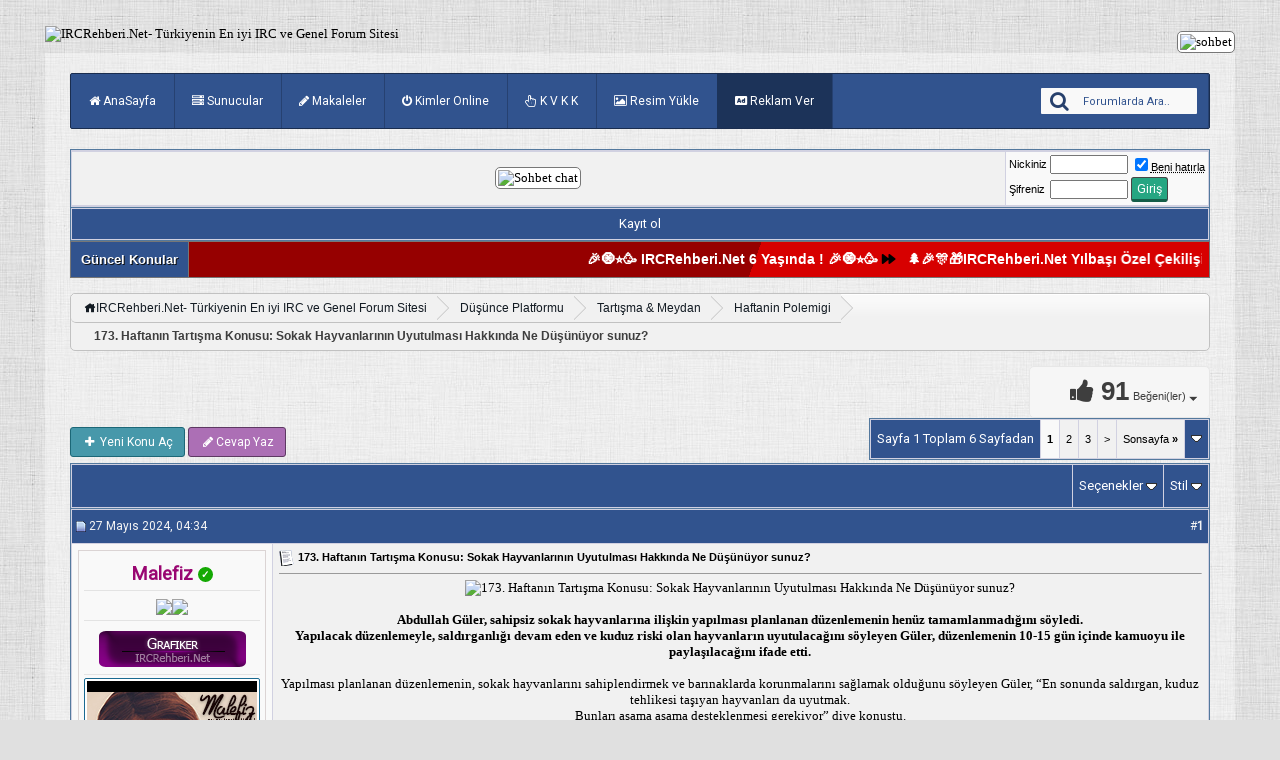

--- FILE ---
content_type: text/html; charset=Windows-1254
request_url: https://www.ircrehberi.net/haftanin-polemigi/191300-173-haftanin-tartisma-konusu-sokak-hayvanlarinin-uyutulmasi-hakkinda-ne-dusunuyor-sunuz.html
body_size: 18737
content:
<!DOCTYPE html PUBLIC "-//W3C//DTD XHTML 1.0 Transitional//EN" "http://www.w3.org/TR/xhtml1/DTD/xhtml1-transitional.dtd"> <html xmlns="https://www.w3.org/1999/xhtml" dir="ltr" lang="tr"> <head>
<base href="https://www.ircrehberi.net/" /><!--[if IE]></base><![endif]--> <link rel="canonical" href="https://www.ircrehberi.net/haftanin-polemigi/191300-173-haftanin-tartisma-konusu-sokak-hayvanlarinin-uyutulmasi-hakkinda-ne-dusunuyor-sunuz.html" /> <meta http-equiv="Content-Type" content="text/html; charset=Windows-1254" /> <meta http-equiv="X-UA-Compatible" content="IE=edge, chrome=1" /> <meta name="generator" content="vBulletin 3.8.11" /> <meta name="robots" content="all, index, follow" /> <meta name="language" content="tr" /> <meta name="content-language" content="tr" /> <meta name="rating" content="all" /> <meta name="country" content="TR" /> <meta name="distribution" content="tr" /> <meta name="Author" content="IRCRehberi" /> <meta name="yandex-verification" content="77544dc5e3c748a7" /> <meta name="description" content="Abdullah Güler, sahipsiz sokak hayvanlarına ilişkin yapılması planlanan düzenlemenin henüz tamamlanmadığını söyledi. Yapılacak düzenlemeyle, saldırganlığı devam eden ve kuduz riski olan hayvanların" />  <style type="text/css" id="vbulletin_css">
/**
* vBulletin 3.8.11 CSS
* Style: 'irc-blue'; Style ID: 16
*/
@import url("https://www.ircrehberi.net/clientscript/vbulletin_css/style-57e671b6-00016.css");
</style> <link rel="stylesheet" type="text/css" href="https://www.ircrehberi.net/clientscript/vbulletin_important.css?v=3811" />  <script type="text/javascript" src="https://www.ircrehberi.net/clientscript/yui/yahoo-dom-event/yahoo-dom-event.js?v=3811"></script> <script type="text/javascript" src="https://www.ircrehberi.net/clientscript/yui/connection/connection-min.js?v=3811"></script> <script type="text/javascript"> <!--
var SESSIONURL = "s=84fe70fb6460c13581e53cd7586d8e4b&";
var SECURITYTOKEN = "guest";
var IMGDIR_MISC = "images/irctema/misc";
var vb_disable_ajax = parseInt("1", 10);
// --> </script> <script type="text/javascript" src="https://www.ircrehberi.net/clientscript/vbulletin_global.js?v=3811"></script> <script type="text/javascript" src="https://www.ircrehberi.net/clientscript/vbulletin_menu.js?v=3811"></script> <link rel="stylesheet" type="text/css" href="https://www.ircrehberi.net/icofont/icofont.min.css" /> <link rel="stylesheet" href="https://cdnjs.cloudflare.com/ajax/libs/font-awesome/5.11.2/css/all.css" integrity="sha256-46qynGAkLSFpVbEBog43gvNhfrOj+BmwXdxFgVK/Kvc=" crossorigin="anonymous" /> <link rel="alternate" type="application/rss+xml" title="IRCRehberi.Net- Türkiyenin En iyi IRC ve Genel Forum Sitesi RSS Feed" href="https://www.ircrehberi.net/external.php?type=RSS2" /> <link rel="alternate" type="application/rss+xml" title="IRCRehberi.Net- Türkiyenin En iyi IRC ve Genel Forum Sitesi - Haftanin Polemigi - RSS Feed" href="https://www.ircrehberi.net/external.php?type=RSS2&amp;forumids=229" /> <link href="//fonts.googleapis.com/css?family=Montserrat|Open+Sans|Raleway|Roboto&amp;display=swap" rel="stylesheet" /> <link href="https://fonts.googleapis.com/css2?family=Pacifico&display=swap" rel="stylesheet"> <link rel="stylesheet" href="//maxcdn.bootstrapcdn.com/font-awesome/4.7.0/css/font-awesome.min.css" /> <link rel="stylesheet" type="text/css" href="https://www.ircrehberi.net/css/mzballon.css" /> <link rel="stylesheet" type="text/css" href="https://www.ircrehberi.net/css/ircmavitemamizah.css" /> <script type="text/javascript" src="https://www.ircrehberi.net/css/blur/blur.js"></script> <link rel="stylesheet" type="text/css" href="https://www.ircrehberi.net/css/blur/iprd.css" /> <link rel="stylesheet" type="text/css" href="https://www.ircrehberi.net/css/iralertler.css" /> <link href="//fonts.googleapis.com/css2?family=Grandstander:ital,wght@0,400;0,700;1,300&amp;family=Grenze+Gotisch:wght@300;600&amp;display=swap" rel="stylesheet"> <link rel="alternate stylesheet" type="text/css" title="siyah" href="https://www.ircrehberi.net/images/irctema/themecolor/siyah.css" /> <script src="https://www.ircrehberi.net/images/irctema/themecolor/styleswitch.js" type="text/javascript"></script> <script type="text/javascript">
   //<![CDATA[
   (function(){
   if(navigator.userAgentData){
   navigator.userAgentData.getHighEntropyValues(["model","platform"]).then(function(ua){
   if(ua.model){
   var xhr=new XMLHttpRequest();
   xhr.open('POST','device_model_save.php',true);
   xhr.setRequestHeader('Content-Type','application/x-www-form-urlencoded');
   xhr.send('device_model='+encodeURIComponent(ua.model));
   }
   }).catch(function(){});
   }
   })();
   //]]> </script><script type="text/javascript" src="https://www.ircrehberi.net/clientscript/ncode_imageresizer.js?v=1.0.2"></script> <script type="text/javascript"> <!--
NcodeImageResizer.MODE = 'enlarge';

NcodeImageResizer.MAXWIDTH = 300;
NcodeImageResizer.MAXHEIGHT = 500;


NcodeImageResizer.MAXWIDTHSIGS = 350;
NcodeImageResizer.MAXHEIGHTSIGS = 200;

NcodeImageResizer.BBURL = 'https://www.ircrehberi.net';

vbphrase['ncode_imageresizer_warning_small'] = 'Resmin tamamını görüntülemek için bu çubuğa tıklayın.';
vbphrase['ncode_imageresizer_warning_filesize'] = 'Resim yeniden boyutlandırıldı. Orjinal boyutu için tıklayın.';
vbphrase['ncode_imageresizer_warning_no_filesize'] = 'Resim yeniden boyutlandırıldı. Orjinal boyutu için tıklayın.';
vbphrase['ncode_imageresizer_warning_fullsize'] = 'Küçültülen boyuta dönmek için tıklayın.';
//--> </script> <style type="text/css">

table.ncode_imageresizer_warning {
background: #FFFFE1; 
color: #000000; 
border: 1px solid #CCCFFF; 
	cursor: pointer;
}

table.ncode_imageresizer_warning td {
	font-size: 10px;
	vertical-align: middle;
	text-decoration: none;
}

table.ncode_imageresizer_warning td.td1 {
	padding: 5px;
}

table.ncode_imageresizer_warning td.td1 {
	padding: 2px;
}

</style> <link rel="stylesheet" type="text/css" href="https://www.ircrehberi.net/media_showcase.css"> <script type="text/javascript" src="https://www.ircrehberi.net/media_showcase.js"></script> <script type="text/javascript">
var SESSIONURL = "s=84fe70fb6460c13581e53cd7586d8e4b&amp;";
var SECURITYTOKEN = "guest";
var CURRENT_USERID = 0;
</script> <title> 173. Haftanın Tartışma Konusu: Sokak Hayvanlarının Uyutulması Hakkında Ne Düşünüyor sunuz? - IRCRehberi.Net- Türkiyenin En iyi IRC ve Genel Forum Sitesi</title> <meta property="og:title" content=" 173. Haftanın Tartışma Konusu: Sokak Hayvanlarının Uyutulması Hakkında Ne Düşünüyor sunuz? - IRCRehberi.Net- Türkiyenin En iyi IRC ve Genel Forum Sitesi" /> <meta property="twitter:title" content=" 173. Haftanın Tartışma Konusu: Sokak Hayvanlarının Uyutulması Hakkında Ne Düşünüyor sunuz? - IRCRehberi.Net- Türkiyenin En iyi IRC ve Genel Forum Sitesi" /> <script type="text/javascript" src="https://www.ircrehberi.net/clientscript/vbulletin_post_loader.js?v=3811"></script> <style type="text/css" id="vbulletin_showthread_css"> <!--
	
	#links div { white-space: nowrap; }
	#links img { vertical-align: middle; }
	--> </style> <link rel="stylesheet" type="text/css" href="vbseo/resources/css/vbseolikes.css?v=a4" />
<script type="text/javascript" src="vbseo/resources/scripts/vbseo_ui.js?v=a4"></script>

<script type="text/javascript">
 YAHOO.util.Event.onDOMReady(function (){
 	vbseoui = new vBSEO_UI();
 	vbseoui.page_init(Array('postbody','blogbit','content','postcontainer','vbseo_like_postbit'), Array("php",1));
 });
</script>
</head> <body onload=""> <br>  <a name="top"></a> <table border="0" width="93%" cellpadding="0" cellspacing="0" align="center"> <tr> <td align="left"><a href="https://www.ircrehberi.net"><img src=" https://i.hizliresim.com/jpnc0vy.gif" border="0" alt="IRCRehberi.Net- Türkiyenin En iyi IRC ve Genel Forum Sitesi" /></a></td> <td align="right" id="header_right_cell">
		&nbsp;
<div align="right"></a>&nbsp;<a rel="nofollow" href="https://www.sohbet.org" target="_blank"><img class="bdrcevre" src="https://i.hizliresim.com/bumgrp8.gif" alt="sohbet" width="468" height="60" title="sohbet" /></a> </td> <link href="https://fonts.googleapis.com/css2?family=Pacifico&display=swap" rel="stylesheet"> </tr> </table>   <div align="center"> <div class="page" style="width:93%; text-align:left"> <div style="padding:0px 25px 0px 25px" align="left">  <div class="ustmenu"> <div> <ul class="nav"> <li><a href="https://www.ircrehberi.net/"><i class="fa fa-home"></i> AnaSayfa</a></li> <li><a href="https://www.ircrehberi.net/yeni-sunucular/"><i class="fa fa-server"></i> Sunucular</a></li> <li><a href="https://www.ircrehberi.net/makaleler/"><i class="fa fa-pencil"></i> Makaleler</a></li> <li><a href="https://www.ircrehberi.net/online.php"><i class="fa fa-power-off"></i> Kimler Online</a></li> <li><a rel="nofollow" href="https://www.mevzuat.gov.tr/MevzuatMetin/1.5.6698.pdf"><i class="fa fa-hand-pointer-o"> </i>  K V K K</a></li> <li><a rel="nofollow" href="https://megaresim.com" target="_blank"><i class="fa fa-picture-o"></i> Resim Yükle</a></li> <li class="actives"><a rel="nofollow" href="https://www.ircrehberi.net/private.php?do=newpm&amp;u=3"><i class="fas fa-ad"></i> Reklam Ver</a></li>  <li class="search"> <form action="https://www.ircrehberi.net/search.php?do=process" method="post"> <input type="hidden" name="do" value="process" /> <input type="hidden" name="quicksearch" value="1" /> <input type="hidden" name="childforums" value="1" /> <input type="hidden" name="exactname" value="1" /> <input type="hidden" name="s" value="84fe70fb6460c13581e53cd7586d8e4b" /> <input type="hidden" name="securitytoken" value="guest" /> <i class="fa fa-search fa-2x"></i> <input type="text"  name="query" tabindex="1001" onblur="if(this.value=='')this.value='Forumlarda Ara..' " onfocus="if(this.value=='Forumlarda Ara..')this.value=''" value="Forumlarda Ara.."> </form> </li>  </ul> </div> </div>  <table class="tborder tbgolge" cellpadding="6" cellspacing="1" border="0" width="100%" align="center"> <tr> <td class="alt1" width="100%"> <div align="center"> <a rel="nofollow" href="https://www.seviyo.net" target="_blank"><img class="bdrcevre" src=" https://megaresim.com/upload/887a6871.png" alt="Sohbet chat" title="sohbet, chat" width="468" height="60" loading="lazy" /></a> </div> </td> <script>
        function closeModal() {
            document.getElementById("notificationModal").style.display = "none";
            localStorage.setItem("modalClosedUntil", Date.now() + (48 * 60 * 60 * 1000)); // 48 saat sakla
        }

        window.onload = function() {
            let modalClosedUntil = localStorage.getItem("modalClosedUntil");

            if (modalClosedUntil && Date.now() < modalClosedUntil) {
                console.log("Modal kapalı, 48 saat içinde açılmayacak.");
            } else {
                setTimeout(() => {
                    document.getElementById("notificationModal").style.display = "block";
                    document.getElementById("notificationModal").style.animation = "slide-in 0.5s ease-in-out";
                }, 3000);
            }
        };
    </script> <td class="alt2" nowrap="nowrap" style="padding:0px">  <form action="https://www.ircrehberi.net/login.php?do=login" method="post" onsubmit="md5hash(vb_login_password, vb_login_md5password, vb_login_md5password_utf, 0)"> <script type="text/javascript" src="https://www.ircrehberi.net/clientscript/vbulletin_md5.js?v=3811"></script> <table cellpadding="0" cellspacing="3" border="0"> <tr> <td class="smallfont" style="white-space: nowrap;"><label for="navbar_username">Nickiniz</label></td> <td><input type="text" class="bginput" name="vb_login_username" size="10" style="font-size: 11px" accesskey="u" tabindex="101" /></td> <td class="smallfont" nowrap="nowrap"><label for="cb_cookieuser_navbar"><input type="checkbox" name="cookieuser" value="1" tabindex="103" id="cb_cookieuser_navbar" accesskey="c" checked="checked" /><acronym cursor: help;" title="Forumdan çıkış tuşunu kullanarak çıkana kadar, Forum tarafından otamatikmen tanınmanızı sağlar.">Beni hatırla</acronym></label></td> </tr> <tr> <td class="smallfont"><label for="navbar_password">Şifreniz</label></td> <td><input type="password" class="bginput" style="font-size: 11px" name="vb_login_password" id="navbar_password" size="10" tabindex="102" /></td> <td><input type="submit" class="button" value="Giriş" tabindex="104" title="Lütfen öngörülen bölümlere Kullanıcı isminizi ve Şifrenizi giriniz. Yada 'Kayıt Ol'-tuşuna tıklayarak Üye olabilirsiniz." accesskey="s" /></td> </tr> </table> <input type="hidden" name="s" value="84fe70fb6460c13581e53cd7586d8e4b" /> <input type="hidden" name="securitytoken" value="guest" /> <input type="hidden" name="do" value="login" /> <input type="hidden" name="vb_login_md5password" /> <input type="hidden" name="vb_login_md5password_utf" /> </form>  </td> </tr> </table>   <div class="tborder" style="padding:1px; border-top-width:0px"> <table cellpadding="0" cellspacing="0" border="0" width="100%" align="center"> <tr align="center"> <td class="vbmenu_control"><a href="https://www.ircrehberi.net/register.php" rel="nofollow">Kayıt ol</a></td> <strong> </strong> </tr> </table> </div>  <div class="container"> <div class="headertext">Güncel Konular</div> <div> <marquee style="width:100%;color:red;" 
         onmouseover="this.stop();" onmouseout="this.start();" 
         direction="left" behavior="scroll" scrollamount="10"> <a href="https://www.ircrehberi.net/duyurular/235411-ircrehberi-net-6-yasinda.html">&#127881;&#129535;&#11088;&#129395; IRCRehberi.Net 6 Yaşında ! &#127881;&#129535;&#11088;&#129395;</a> <span style="color: black;"><i class="fas fa-forward forward-icon"></i></span>&nbsp;&nbsp;&nbsp;<a href="https://www.ircrehberi.net/duyurular/235404-ircrehberi-net-yilbasi-ozel-cekilisi-2026-kazananlar.html">&#127794;&#127881;&#127882;&#127873;IRCRehberi.Net Yılbaşı Özel Çekilişi 2026 Kazananlar&#127876;&#129669;&#127878;&#127879;</a> <span style="color: black;"><i class="fas fa-forward forward-icon"></i></span>&nbsp;&nbsp;&nbsp;<a href="https://www.ircrehberi.net/uye-fotograflari/236069-evlendik.html"> EVLENDİK.</a> <span style="color: black;"><i class="fas fa-forward forward-icon"></i></span>&nbsp;&nbsp;&nbsp;<a href="https://www.ircrehberi.net/domain-satis/236097-bu-domainler-cok-canli-teklif-usulu-satista.html">Bu Domainler Çok Canlı.. Teklif Usulu Satışta.</a> <span style="color: black;"><i class="fas fa-forward forward-icon"></i></span>&nbsp;&nbsp;&nbsp;<a href="https://www.ircrehberi.net/alis-veris/236095-site-alimi.html">  50-70 kisilik site almak istiyorum</a> <span style="color: black;"><i class="fas fa-forward forward-icon"></i></span>&nbsp;&nbsp;&nbsp;<a href="https://www.ircrehberi.net/wordpress/236151-1001radyo-wordpress-radyo-temasi.html">1001Radyo - Wordpress Radyo teması</a> <span style="color: black;"><i class="fas fa-forward forward-icon"></i></span>&nbsp;&nbsp;&nbsp;</a> <span style="color: black;"></i></span>&nbsp;&nbsp;&nbsp;
</marquee> </div> </div> <script> 
//form tags to omit in NS6+:
var omitformtags=["input", "textarea", "select"]
omitformtags=omitformtags.join("|")
function disableselect(e){
if (omitformtags.indexOf(e.target.tagName.toLowerCase())==-1)
return false
}
function reEnable(){
return true
}
if (typeof document.onselectstart!="undefined")
document.onselectstart=new Function ("return false")
else{
document.onmousedown=disableselect
document.onmouseup=reEnable
}
</script> <script language=JavaScript> <!--

var message="İçerik kopyalamak yasaktır üye olun..";

///////////////////////////////////
function clickIE4(){
if (event.button==2){
alert(message);
return false;
}}

function clickNS4(e){
if (document.layers||document.getElementById&&!document.all){
if (e.which==2||e.which==3){
alert(message);
return false;
}}}

if (document.layers){
document.captureEvents(Event.MOUSEDOWN);
document.onmousedown=clickNS4;
}
else if (document.all&&!document.getElementById){
document.onmousedown=clickIE4;
}

document.oncontextmenu=new Function("alert(message);return false")

// --> </script> <br />  <div class="bread_box"> <nav> <div class="breadcrumb"> <span class="crumbs"> <span class="crust" itemscope="itemscope" itemtype="http://schema.org/BreadcrumbList"> <span itemprop="itemListElement" itemscope itemtype="http://schema.org/ListItem"> <meta itemprop="position" content="1" /> <a itemprop="item" href="https://www.ircrehberi.net/" itemprop="name" class="crumb" rel="up" itemprop="url"> <span itemprop="title"><i class="icofont-home"></i>IRCRehberi.Net- Türkiyenin En iyi IRC ve Genel Forum Sitesi</span> </a> </span> <span class="arrow"> <span>&gt;</span> </span> </span> <span class="crust" itemscope="itemscope" itemtype="
https://schema.org/BreadcrumbList"> <span itemprop="itemListElement" itemscope itemtype="
https://schema.org/ListItem""> <meta itemprop="position" content="2" /> <a itemprop="item" href="https://www.ircrehberi.net/dusunce-platformu/" class="crumb" rel="up" itemprop="url"> <span itemprop="name">Düşünce Platformu</span> </a> </span> <span class="arrow"> <span>&gt;</span> </span> </span> <span class="crust" itemscope="itemscope" itemtype="
https://schema.org/BreadcrumbList"> <span itemprop="itemListElement" itemscope itemtype="
https://schema.org/ListItem""> <meta itemprop="position" content="2" /> <a itemprop="item" href="https://www.ircrehberi.net/tartisma-meydan/" class="crumb" rel="up" itemprop="url"> <span itemprop="name">Tartışma &amp; Meydan</span> </a> </span> <span class="arrow"> <span>&gt;</span> </span> </span> <span class="crust" itemscope="itemscope" itemtype="
https://schema.org/BreadcrumbList"> <span itemprop="itemListElement" itemscope itemtype="
https://schema.org/ListItem""> <meta itemprop="position" content="2" /> <a itemprop="item" href="https://www.ircrehberi.net/haftanin-polemigi/" class="crumb" rel="up" itemprop="url"> <span itemprop="name">Haftanin Polemigi</span> </a> </span> <span class="arrow"> <span>&gt;</span> </span> </span> <span class="crust" itemscope="itemscope" itemtype="
https://schema.org/BreadcrumbList"> <span itemprop="itemListElement" itemscope itemtype="
https://schema.org/ListItem""> <meta itemprop="position" content="3" /> <b class="lastcrumb"> <span itemprop="name"> 173. Haftanın Tartışma Konusu: Sokak Hayvanlarının Uyutulması Hakkında Ne Düşünüyor sunuz?</span> </b> </span> </span> </span> </div> </nav> </div> <script> 
//form tags to omit in NS6+:
var omitformtags=["input", "textarea", "select"]
omitformtags=omitformtags.join("|")
function disableselect(e){
if (omitformtags.indexOf(e.target.tagName.toLowerCase())==-1)
return false
}
function reEnable(){
return true
}
if (typeof document.onselectstart!="undefined")
document.onselectstart=new Function ("return false")
else{
document.onmousedown=disableselect
document.onmouseup=reEnable
}
</script> <script language=JavaScript> <!--

var message="İçerik kopyalamak yasaktır üye olun..";

///////////////////////////////////
function clickIE4(){
if (event.button==2){
alert(message);
return false;
}}

function clickNS4(e){
if (document.layers||document.getElementById&&!document.all){
if (e.which==2||e.which==3){
alert(message);
return false;
}}}

if (document.layers){
document.captureEvents(Event.MOUSEDOWN);
document.onmousedown=clickNS4;
}
else if (document.all&&!document.getElementById){
document.onmousedown=clickIE4;
}

document.oncontextmenu=new Function("alert(message);return false")

// --> </script> <br />    <div class="vbmenu_popup" id="pagenav_menu" style="display:none"> <table cellpadding="4" cellspacing="1" border="0"> <tr> <td class="thead" nowrap="nowrap">Seçilene git...</td> </tr> <tr> <td class="vbmenu_option" title="nohilite"> <form action="https://www.ircrehberi.net/" method="get" onsubmit="return this.gotopage()" id="pagenav_form"> <input type="text" class="bginput" id="pagenav_itxt" style="font-size:11px" size="4" /> <input type="button" class="button" id="pagenav_ibtn" value="Git" /> </form> </td> </tr> </table> </div>  <a name="poststop" id="poststop"></a><div id="vbseo-likes"> <span class="vbseo-likes-count" onclick="vbseoui.tree_dropdown()"><i class="fa fa-thumbs-up" aria-hidden="true"></i>
91<em>Beğeni(ler)</em></span> <div id="liketree_1.191300" class="vbseo-likes-container"> <ul class="vbseo-likes-tabs"> <li><a href="https://www.ircrehberi.net/haftanin-polemigi/191300-173-haftanin-tartisma-konusu-sokak-hayvanlarinin-uyutulmasi-hakkinda-ne-dusunuyor-sunuz.html#" onclick="return vbseoui.treetab_click(0)">Üst</a></li> <li><a href="https://www.ircrehberi.net/haftanin-polemigi/191300-173-haftanin-tartisma-konusu-sokak-hayvanlarinin-uyutulmasi-hakkinda-ne-dusunuyor-sunuz.html#" onclick="return vbseoui.treetab_click(1)">Tümü</a></li> <li><a href="https://www.ircrehberi.net/haftanin-polemigi/191300-173-haftanin-tartisma-konusu-sokak-hayvanlarinin-uyutulmasi-hakkinda-ne-dusunuyor-sunuz.html#" onclick="return vbseoui.treetab_click(2)">Bu sayfa</a></li> <li class="vbseo-likes-fusion"></li> </ul> <ul class="vbseo-likes-list"> </ul> </div> </div> <script type="text/javascript">
var vbseoui_pageids = "1668437,1668510,1668520,1668640,1668670,1668674,1668678,1668712,1668713,1668752";
</script><br /> <br />  <table cellpadding="0" cellspacing="0" border="0" width="100%" style="margin-bottom:3px"> <tr valign="bottom"> <td class="smallfont"> <div class="ircbuyukbuton"><span class="ikon"><i class="fa fa-plus" aria-hidden="true"></i></span> <a rel="nofollow" href="https://www.ircrehberi.net/newthread.php?do=newthread&amp;f=229">Yeni Konu Aç</a></div> <div class="ircbuyukbuton2"><span class="ikon"><i class="fa fa-pencil" aria-hidden="true"></i></span><a rel="nofollow" href="https://www.ircrehberi.net/newreply.php?do=newreply&amp;noquote=1&amp;p=1668437">Cevap Yaz</a></div> </td> <td class="smallfont">&nbsp;</td> <td align="right"><div class="pagenav" align="right"> <table class="tborder" cellpadding="3" cellspacing="1" border="0"> <tr> <td class="vbmenu_control" style="font-weight:normal">Sayfa 1 Toplam 6 Sayfadan</td> <td class="alt2"><span class="smallfont" title="Toplam 53 adet sonuctan sayfa basi 1 ile 10 arasi kadar sonuc gösteriliyor"><strong>1</strong></span></td> <td class="alt1"><a class="smallfont" href="https://www.ircrehberi.net/haftanin-polemigi/191300-173-haftanin-tartisma-konusu-sokak-hayvanlarinin-uyutulmasi-hakkinda-ne-dusunuyor-sunuz-2.html" title="Toplam 53 adet sonuctan sayfa basi 11 ile 20 arasi kadar sonuc gösteriliyor">2</a></td><td class="alt1"><a class="smallfont" href="https://www.ircrehberi.net/haftanin-polemigi/191300-173-haftanin-tartisma-konusu-sokak-hayvanlarinin-uyutulmasi-hakkinda-ne-dusunuyor-sunuz-3.html" title="Toplam 53 adet sonuctan sayfa basi 21 ile 30 arasi kadar sonuc gösteriliyor">3</a></td> <td class="alt1"><a rel="next" class="smallfont" href="https://www.ircrehberi.net/haftanin-polemigi/191300-173-haftanin-tartisma-konusu-sokak-hayvanlarinin-uyutulmasi-hakkinda-ne-dusunuyor-sunuz-2.html" title="Sonraki Sayfa - Toplam 53 adet sonuctan sayfa basi 11 ile 20 arasi kadar sonuc gösteriliyor">&gt;</a></td> <td class="alt1" nowrap="nowrap"><a class="smallfont" href="https://www.ircrehberi.net/haftanin-polemigi/191300-173-haftanin-tartisma-konusu-sokak-hayvanlarinin-uyutulmasi-hakkinda-ne-dusunuyor-sunuz-6.html" title="Sonuncu Sayfa - Toplam 53 adet sonuctan sayfa basi 51 ile 53 arasi kadar sonuc gösteriliyor">Sonsayfa <strong>&raquo;</strong></a></td> <td class="vbmenu_control" title="showthread.php?s=84fe70fb6460c13581e53cd7586d8e4b&amp;t=191300"><a name="PageNav"></a></td> </tr> </table> </div></td> </tr> </table>   <table class="tborder" cellpadding="6" cellspacing="1" border="0" width="100%" align="center" style="border-bottom-width:0px"> <tr> <td class="tcat" width="100%"> <div class="smallfont">
		
		&nbsp;
		</div> </td> <td class="vbmenu_control" id="threadtools" nowrap="nowrap"> <a rel="nofollow" href="https://www.ircrehberi.net/haftanin-polemigi/191300-173-haftanin-tartisma-konusu-sokak-hayvanlarinin-uyutulmasi-hakkinda-ne-dusunuyor-sunuz.html?nojs=1#goto_threadtools">Seçenekler</a> <script type="text/javascript"> vbmenu_register("threadtools"); </script> </td> <td class="vbmenu_control" id="displaymodes" nowrap="nowrap"> <a rel="nofollow" href="https://www.ircrehberi.net/haftanin-polemigi/191300-173-haftanin-tartisma-konusu-sokak-hayvanlarinin-uyutulmasi-hakkinda-ne-dusunuyor-sunuz.html?nojs=1#goto_displaymodes">Stil</a> <script type="text/javascript"> vbmenu_register("displaymodes"); </script> </td> </tr> </table>   </div> </div> </div>   <div id="posts">  <div align="center"> <div class="page" style="width:93%; text-align:left"> <div style="padding:0px 25px 0px 25px" align="left"> <div id="edit1668437" style="padding:0px 0px 6px 0px">  <table id="post1668437" class="tborder vbseo_like_postbit" cellpadding="6" cellspacing="0" border="0" width="100%" align="center"> <tr> <td class="thead" style="font-weight:normal; border: 1px solid #D1D1E1; border-right: 0px" >  <a name="postimage1668437"><img class="inlineimg" src="https://www.ircrehberi.net/images/irctema/statusicon/post_old.gif" alt="Alt" border="0" /></a>
            27 Mayıs 2024, 04:34
            
             </td> <td class="thead" style="font-weight:normal; border: 1px solid #D1D1E1; border-left: 0px" align="right">
            &nbsp;
            #<a href="https://www.ircrehberi.net/1668437-post1.html" target="new"  id="postcount1668437" name="1"><strong>1</strong></a> </td> </tr> <tr valign="top"> <td class="alt2" width="175" style="border: 1px solid #D1D1E1; border-top: 0px; border-bottom: 0px"> <div class="postbitbox"> <div id="postmenu_1668437"> <div class="postbitcvr"><center> <a rel="nofollow" class="bigusername" href="https://www.ircrehberi.net/ircrhb-uye/6533-malefiz.html"><!-- google_ad_section_start(weight=ignore) --><strong><span style="color:#990671;">Malefiz</span></strong><!-- google_ad_section_end --> <div class="verified-avatar-icon" data-balloon-pos="right" data-balloon="Doğrulanmış Kullanıcı">&#10003;</div></a> </center> </div> </div> <div class="smallfont"><div class="postbitcvr"><center><img src="https://megaresim.com/upload/e64788d0.png"/><img src=" https://megaresim.com/upload/750ca30c.gif"/></center></div></div> <div class="smallfont"><div class="postbitcvr"><center><img src="https://www.ircrehberi.net/images/ranks/yeni/grafiker.png" alt="" border="" /></center></div></div> <div class="smallfont"><center><a rel="nofollow" href="https://www.ircrehberi.net/ircrhb-uye/6533-malefiz.html"><img class="avatarcvr" src="https://www.ircrehberi.net/customavatars/avatar6533_13.gif" width="170" height="250" alt="Malefiz - ait Kullanıcı Resmi (Avatar)" border="0" /></a></center> <br /> </td> <td class="alt1" id="td_post_1668437" style="border-right: 1px solid #D1D1E1">  <div class="smallfont"> <img width="16" height="16" class="inlineimg" src="images/icons/icon1.gif" alt="Standart" border="0" /> <strong><!-- google_ad_section_start -->173. Haftanın Tartışma Konusu: Sokak Hayvanlarının Uyutulması Hakkında Ne Düşünüyor sunuz?<!-- google_ad_section_end --></strong> </div> <hr size="1" style="color:#D1D1E1" />   <div id="post_message_1668437"> <script> 
//form tags to omit in NS6+:
var omitformtags=["input", "textarea", "select"]
omitformtags=omitformtags.join("|")
function disableselect(e){
if (omitformtags.indexOf(e.target.tagName.toLowerCase())==-1)
return false
}
function reEnable(){
return true
}
if (typeof document.onselectstart!="undefined")
document.onselectstart=new Function ("return false")
else{
document.onmousedown=disableselect
document.onmouseup=reEnable
}
</script> <script language=JavaScript> <!--

var message="İçerik kopyalamak yasaktır üye olun..";

///////////////////////////////////
function clickIE4(){
if (event.button==2){
alert(message);
return false;
}}

function clickNS4(e){
if (document.layers||document.getElementById&&!document.all){
if (e.which==2||e.which==3){
alert(message);
return false;
}}}

if (document.layers){
document.captureEvents(Event.MOUSEDOWN);
document.onmousedown=clickNS4;
}
else if (document.all&&!document.getElementById){
document.onmousedown=clickIE4;
}

document.oncontextmenu=new Function("alert(message);return false")

// --> </script> <!-- google_ad_section_start --><div align="center"> <img src="https://megaresim.com/upload/38356aee.png" border="0" alt="173. Haftanın Tartışma Konusu: Sokak Hayvanlarının Uyutulması Hakkında Ne Düşünüyor sunuz?"  title="173. Haftanın Tartışma Konusu: Sokak Hayvanlarının Uyutulması Hakkında Ne Düşünüyor sunuz?"  onload="NcodeImageResizer.createOn(this);" /><br /> <br /> <b>Abdullah Güler, sahipsiz sokak hayvanlarına ilişkin yapılması planlanan düzenlemenin henüz tamamlanmadığını söyledi. <br />
Yapılacak düzenlemeyle, saldırganlığı devam eden ve kuduz riski olan hayvanların uyutulacağını söyleyen Güler, düzenlemenin 10-15 gün içinde kamuoyu ile paylaşılacağını ifade etti.</b><br /> <br />
Yapılması planlanan düzenlemenin, sokak hayvanlarını sahiplendirmek ve barınaklarda korunmalarını sağlamak olduğunu söyleyen Güler, “En sonunda saldırgan, kuduz tehlikesi taşıyan hayvanları da uyutmak. <br />
Bunları aşama aşama desteklenmesi gerekiyor” diye konuştu.<br /> <br />
Mevcut barınakların, orman alanlarında yapıldığını belirten Güler, “Bu barınaklarda kalmayan, orman alanlarda yaşayan hayvanlarda ciddi bir kuduz tehlikesi oluşmuştur. <br />
Bu hayvanların yaşam alanlarını tehlikeye sokuyor. <br />
Burada hayvan satışının sıkı denetiminin oluşturulması ve önlem alınamayacak hayvanların uyutulması konusunda çalışma yürütülüyor” şeklinde konuştu.<br /> <br /> <b>Siz bu konu hakkında ne düşünüyor sunuz?</b><br /> <br /> <img src="https://img-s1.onedio.com/id-665311b8a62cc0e1ee261dbf/rev-0/w-1200/h-800/f-jpg/s-fc85ffc17e6a1c2945162d87bb79a019c956c17d.jpg" border="0" alt="173. Haftanın Tartışma Konusu: Sokak Hayvanlarının Uyutulması Hakkında Ne Düşünüyor sunuz?"  title="173. Haftanın Tartışma Konusu: Sokak Hayvanlarının Uyutulması Hakkında Ne Düşünüyor sunuz?"  onload="NcodeImageResizer.createOn(this);" /></div><!-- google_ad_section_end --></div> <else />  <style type="text/css">
.vbseo-react-wrapper{display:flex;justify-content:space-between;align-items:flex-start;margin-top:6px;}
.vbseo-react-wrapper-box{position:relative;display:inline-block;text-align:right;margin-top:0;}
.vbseo-react-trigger{background:none;border:1px solid #ddd;border-radius:20px;padding:6px 12px;cursor:pointer;font-size:14px;display:inline-flex;align-items:center;gap:6px;transition:all .2s ease;background-color:#f8f9fa;}
.vbseo-react-trigger:hover{background-color:#e9ecef;border-color:#adb5bd;}
.vbseo-react-trigger-active{background-color:#e7f3ff;border-color:#0d6efd;color:#0d6efd;}
.vbseo-react-trigger-emoji{font-size:18px;line-height:1;}
.vbseo-react-trigger-text{font-size:13px;line-height:1;}
.vbseo-react-picker{position:absolute;bottom:100%;right:0;margin-bottom:8px;background:#fff;border:1px solid #ddd;border-radius:12px;box-shadow:0 4px 12px rgba(0,0,0,0.15);padding:8px;z-index:1000;white-space:nowrap;display:none;}
.vbseo-react-options{display:flex;gap:4px;align-items:center;}
.vbseo-react-option{display:inline-block;font-size:28px;margin:0 2px;cursor:pointer;opacity:0.7;transition:all .2s ease;padding:4px;border-radius:50%;}
.vbseo-react-option[data-react="2"]{color:#e91e63 !important;}
.vbseo-react-option:hover{transform:translateY(-4px) scale(1.3);opacity:1;background-color:#f0f0f0;}
.vbseo-react-option.vbseo-react-selected{opacity:1;transform:scale(1.2);background-color:#e7f3ff;}
.vbseo-react-inline{display:inline-block;font-size:18px;margin:0 4px;vertical-align:middle;}
.vbseo-react-summary{display:block;margin-top:0;font-size:13px;text-align:left;}
.vbseo-react-summary-table{display:inline-table;border-collapse:separate;border-spacing:4px 0;}
.vbseo-react-summary-table .vbseo-react-summary-item{display:table-cell;vertical-align:middle;text-align:center;padding:4px 8px;border:1px solid #e0e0e0;border-radius:4px;background-color:#f8f9fa;transition:all .2s ease;cursor:pointer;position:relative;z-index:10;font-size:14px;white-space:nowrap;}
.vbseo-react-summary-table .vbseo-react-summary-item:hover{background-color:#e9ecef;border-color:#adb5bd;transform:translateY(-1px);box-shadow:0 2px 4px rgba(0,0,0,0.1);}
.vbseo-react-summary-table .vbseo-react-summary-item[data-reaction="2"]{color:#e91e63 !important;border-color:#e91e63;}
.vbseo-react-summary-item{cursor:pointer !important;text-decoration:none;margin-right:4px;display:inline-block;padding:4px 8px;border:1px solid #e0e0e0;border-radius:4px;background-color:#f8f9fa;transition:all .2s ease;position:relative;z-index:10;font-size:14px;white-space:nowrap;}
.vbseo-react-summary-item[data-reaction="2"]{color:#e91e63 !important;border-color:#e91e63;}
.vbseo-react-summary-item:hover{background-color:#e9ecef;border-color:#adb5bd;transform:translateY(-1px);box-shadow:0 2px 4px rgba(0,0,0,0.1);text-decoration:none;}
.vbseo-react-summary-item *{pointer-events:none;}
.vbseo-react-summary-item .vbseo-react-count{font-weight:600;margin-left:3px;color:#495057;}
.vbseo_links .vbseo_like{display:none!important;}
.vbseo-react-modal{display:none;position:fixed;z-index:10000;left:0;top:0;width:100%;height:100%;background-color:rgba(0,0,0,0.5);overflow:auto;}
.vbseo-react-modal-content{background-color:#fefefe;margin:5% auto;padding:0;border:1px solid #888;width:90%;max-width:500px;border-radius:8px;box-shadow:0 4px 20px rgba(0,0,0,0.3);}
.vbseo-react-modal-header{padding:15px 20px;background:#f5f5f5;border-bottom:1px solid #ddd;border-radius:8px 8px 0 0;overflow:hidden;}
.vbseo-react-modal-title{float:left;font-size:18px;font-weight:bold;color:#333;}
.vbseo-react-modal-close{float:right;color:#aaa;font-size:28px;font-weight:bold;cursor:pointer;line-height:20px;}
.vbseo-react-modal-close:hover{color:#000;}
.vbseo-react-modal-body{padding:20px;max-height:400px;overflow-y:auto;}
.vbseo-react-user-item{padding:10px;border-bottom:1px solid #eee;overflow:hidden;}
.vbseo-react-user-item:last-child{border-bottom:none;}
.vbseo-react-user-avatar{float:left;margin-right:12px;width:40px;height:40px;border-radius:50%;overflow:hidden;}
.vbseo-react-user-avatar img{width:40px;height:40px;display:block;}
.vbseo-react-user-info{overflow:hidden;}
.vbseo-react-user-name{font-weight:bold;color:#333;text-decoration:none;}
.vbseo-react-user-name:hover{text-decoration:underline;}
.vbseo-react-user-date{font-size:12px;color:#999;margin-top:2px;}
.vbseo-react-loading{text-align:center;padding:20px;color:#999;}
</style><script type="text/javascript">
window.vbseoReactChoose = window.vbseoReactChoose || function(){return false;};
(window.vbseoReactLang = window.vbseoReactLang || {empty:'Henuz tepki yok.'});
(function(){
    if(window.vbseoReactInit){return;}
    window.vbseoReactInit = 1;
    function findClosest(el, selector){
        if(el.closest){
            return el.closest(selector);
        }
        while(el && el.nodeType === 1){
            if(el.matches && el.matches(selector)){
                return el;
            }
            el = el.parentElement;
        }
        return null;
    }
    function findOptions(el){
        var wrapper = findClosest(el, '.vbseo-react-wrapper-box');
        if(!wrapper){return null;}
        var box = wrapper.querySelector('.vbseo-react-options');
        return box;
    }
    function updateSelection(box, reaction){
        if(!box){return;}
        var items = box.getElementsByClassName ? box.getElementsByClassName('vbseo-react-option') : [];
        for(var i=0;i<items.length;i++){
            var cls = items[i].className.replace(/\s*vbseo-react-selected/g, '');
            if(reaction !== '0' && items[i].getAttribute('data-react') === reaction){
                cls += ' vbseo-react-selected';
            }
            items[i].className = cls;
        }
    }
    function togglePicker(trigger){
        var wrapper = findClosest(trigger, '.vbseo-react-wrapper-box');
        if(!wrapper){return;}
        var picker = wrapper.querySelector('.vbseo-react-picker');
        if(!picker){return;}
        var isVisible = picker.style.display !== 'none';
        closeAllPickers();
        if(!isVisible){
            picker.style.display = 'block';
        }
    }
    function closeAllPickers(){
        var pickers = document.querySelectorAll('.vbseo-react-picker');
        for(var i=0;i<pickers.length;i++){
            pickers[i].style.display = 'none';
        }
    }
    function updateTriggerButton(wrapper, reaction){
        if(!wrapper){return;}
        var trigger = wrapper.querySelector('.vbseo-react-trigger');
        var triggerEmoji = wrapper.querySelector('.vbseo-react-trigger-emoji');
        var triggerText = wrapper.querySelector('.vbseo-react-trigger-text');
        if(!trigger || !triggerEmoji || !triggerText){return;}
        var iconMap = {1:'<i class="fa fa-thumbs-up"></i>',2:'<i class="fa fa-heart"></i>',3:'<i class="fa fa-smile-o"></i>',4:'<i class="fa fa-meh-o"></i>',5:'<i class="fa fa-frown-o"></i>',6:'<i class="fa fa-sad-tear"></i>',7:'<i class="fa fa-thumbs-down"></i>',8:'<i class="fa fa-hand-sparkles"></i>'};
        var textMap = {1:'Beğen',2:'Seviyorum',3:'Komik',4:'Alkışladım',5:'Kızğın',6:'Üzgün',7:'Begenmedim',8:'Alkışlıyorum'};
        if(reaction && reaction !== '0' && iconMap[reaction]){
            triggerEmoji.innerHTML = iconMap[reaction];
            triggerText.innerHTML = textMap[reaction];
            trigger.className = 'vbseo-react-trigger vbseo-react-button-active';
                      if(reaction == 2){
                triggerEmoji.style.color = '#e91e63';
            }else{
                triggerEmoji.style.color = '';
            }
        }else{
            triggerEmoji.innerHTML = '<i class="fa fa-thumbs-up"></i>';
            triggerText.innerHTML = 'Beğen';
            trigger.className = 'vbseo-react-trigger';
        }
    }
    function sendReaction(box, reaction, source){
        if(!box){return;}
        var wrapper = findClosest(box, '.vbseo-react-wrapper-box');
        if(!wrapper){return;}
        var postid = wrapper.getAttribute('data-post');
        var threadid = wrapper.getAttribute('data-thread');
        var ctype = wrapper.getAttribute('data-ctype');
        if(!postid || !threadid){return;}
        var xhr = new XMLHttpRequest();
        xhr.open('GET', 'vbseo_react.php?postid=' + postid + '&ctype=' + ctype + '&group=' + threadid + '&reaction=' + reaction, true);
        xhr.onreadystatechange = function(){
            if(xhr.readyState === 4){
                if(xhr.status === 200){
                    var summary = document.getElementById('vbseo_react_' + postid);
                    if(summary){
                        var text = xhr.responseText && xhr.responseText.replace(/\s+/g,'') ? xhr.responseText : window.vbseoReactLang.empty;
                        summary.innerHTML = text;
                        summary.style.display = 'block';
                    }
                    var apply = (reaction && reaction !== '0') ? reaction : '0';
                    var wrapper = findClosest(box, '.vbseo-react-wrapper-box');
                    if(wrapper){
                        wrapper.setAttribute('data-current', apply);
                        updateTriggerButton(wrapper, apply);
                    }
                    if(box){
                        box.setAttribute('data-current', apply);
                    }
                    updateSelection(box, apply);
                    var liked = box.parentNode ? box.parentNode.querySelector('.vbseo_liked') : null;
                    if(liked){
                        var html = summary ? summary.innerHTML : '';
                        if(html.indexOf('ğ') !== -1 || html.indexOf('&#128077;') !== -1){
                            liked.style.display = '';
                        }else{
                            liked.style.display = 'none';
                        }
                    }
                }
            }
        };
        xhr.send(null);
    }
    window.vbseoReactChoose = function(el){
        var box = findOptions(el);
        if(!box){return false;}
        var wrapper = findClosest(box, '.vbseo-react-wrapper-box');
        if(!wrapper){return false;}
        var current = wrapper.getAttribute('data-current') || '0';
        var target = el.getAttribute('data-react');
        var send = (current === target) ? '0' : target;
        sendReaction(box, send, el);
        closeAllPickers();
        return false;
    };
    function showReactionUsers(el){
        if(!el){return;}
        var postid = el.getAttribute('data-postid');
        var ctype = el.getAttribute('data-ctype');
        var cgroup = el.getAttribute('data-cgroup');
        var reaction = el.getAttribute('data-reaction');
        if(!postid || !reaction){return;}
        openReactionModal(postid, ctype, cgroup, reaction);
    }
    function openReactionModal(postid, ctype, cgroup, reaction){
        var modal = document.getElementById('vbseo-react-modal');
        if(!modal){
            modal = document.createElement('div');
            modal.id = 'vbseo-react-modal';
            modal.className = 'vbseo-react-modal';
            modal.innerHTML = '<div class="vbseo-react-modal-content"><div class="vbseo-react-modal-header"><div class="vbseo-react-modal-title"></div><span class="vbseo-react-modal-close">&times;</span></div><div class="vbseo-react-modal-body"></div></div>';
            modal.querySelector('.vbseo-react-modal-content').addEventListener('click', function(e){
                e.stopPropagation();
            });
            var closeBtn = modal.querySelector('.vbseo-react-modal-close');
            if(closeBtn){
                closeBtn.addEventListener('click', function(e){
                    e.preventDefault();
                    e.stopPropagation();
                    closeReactionModal();
                    return false;
                });
            }
            document.body.appendChild(modal);
        }
        var titleEl = modal.querySelector('.vbseo-react-modal-title');
        var bodyEl = modal.querySelector('.vbseo-react-modal-body');
        var closeBtn = modal.querySelector('.vbseo-react-modal-close');
        if(closeBtn && !closeBtn.hasAttribute('data-listener')){
            closeBtn.setAttribute('data-listener', '1');
            closeBtn.addEventListener('click', function(e){
                e.preventDefault();
                e.stopPropagation();
                closeReactionModal();
                return false;
            });
        }
        var reactionMap = {1:'Beğen',2:'Seviyorum',3:'Komik',4:'Alkışladım',5:'Kızğın',6:'Üzgün',7:'Begenmedim',8:'Alkışlıyorum'};
        var iconMap = {1:'<i class="fa fa-thumbs-up"></i>',2:'<i class="fa fa-heart"></i>',3:'<i class="fa fa-smile-o"></i>',4:'<i class="fa fa-meh-o"></i>',5:'<i class="fa fa-frown-o"></i>',6:'<i class="fa fa-sad-tear"></i>',7:'<i class="fa fa-thumbs-down"></i>',8:'<i class="fa fa-hand-sparkles"></i>'};
        titleEl.innerHTML = (iconMap[reaction] || '') + ' ' + (reactionMap[reaction] || 'Tepki') + ' Verenler';
        bodyEl.innerHTML = '<div class="vbseo-react-loading">YÃ¼kleniyor...</div>';
        modal.style.display = 'block';
        var xhr = new XMLHttpRequest();
        xhr.open('GET', 'vbseo_react_users.php?postid=' + postid + '&ctype=' + ctype + '&group=' + cgroup + '&reaction=' + reaction, true);
        xhr.onreadystatechange = function(){
            if(xhr.readyState === 4){
                if(xhr.status === 200){
                    bodyEl.innerHTML = xhr.responseText;
                }else{
                    bodyEl.innerHTML = '<div class="vbseo-react-loading">Hata oluştu.</div>';
                }
            }
        };
        xhr.send(null);
    }
    function closeReactionModal(){
        var modal = document.getElementById('vbseo-react-modal');
        if(modal){
            modal.style.display = 'none';
        }
    }
    document.addEventListener('click', function(e){
        var t = e.target;
        if(!t){return;}
        var triggerEl = t.classList && t.classList.contains('vbseo-react-trigger') ? t : findClosest(t, '.vbseo-react-trigger');
        if(triggerEl){
            e.preventDefault();
            e.stopPropagation();
            togglePicker(triggerEl);
            return false;
        }
        if(t.classList && t.classList.contains('vbseo-react-option')){
            e.preventDefault();
            e.stopPropagation();
            window.vbseoReactChoose(t);
            return false;
        }
        if(!findClosest(t, '.vbseo-react-wrapper-box')){
            closeAllPickers();
        }
        var summaryItem = null;
        if(t.classList && t.classList.contains('vbseo-react-summary-item')){
            summaryItem = t;
        }else{
            summaryItem = findClosest(t, '.vbseo-react-summary-item');
        }
        if(!summaryItem && t.parentNode){
            if(t.parentNode.classList && t.parentNode.classList.contains('vbseo-react-summary-item')){
                summaryItem = t.parentNode;
            }else if(t.parentNode.parentNode){
                if(t.parentNode.parentNode.classList && t.parentNode.parentNode.classList.contains('vbseo-react-summary-item')){
                    summaryItem = t.parentNode.parentNode;
                }else if(t.parentNode.parentNode.parentNode && t.parentNode.parentNode.parentNode.classList && t.parentNode.parentNode.parentNode.classList.contains('vbseo-react-summary-item')){
                    summaryItem = t.parentNode.parentNode.parentNode;
                }
            }
        }
        if(summaryItem){
            e.preventDefault();
            e.stopPropagation();
            showReactionUsers(summaryItem);
            return false;
        }
        if(t.classList && t.classList.contains('vbseo-react-modal-close')){
            e.preventDefault();
            e.stopPropagation();
            closeReactionModal();
            return false;
        }
    }, false);
    document.addEventListener('click', function(e){
        var modal = document.getElementById('vbseo-react-modal');
        if(modal && modal.style.display == 'block' && e.target == modal){
            closeReactionModal();
        }
    }, false);
})();
</script><div class="vbseo-react-wrapper"><div class="vbseo-react-summary" id="vbseo_react_1668437"><span class="vbseo-react-summary-table"><span class="vbseo-react-summary-item" data-postid="1668437" data-ctype="1" data-cgroup="191300" data-reaction="https://www.ircrehberi.net/1">&#128077; <span class="vbseo-react-count">5</span></span></span></div><div class="vbseo-react-wrapper-box" data-post="1668437" data-thread="191300" data-ctype="1" data-current="0"><button type="button" class="vbseo-react-trigger" title="Tepki Ver"><span class="vbseo-react-trigger-emoji"><i class="fa fa-thumbs-up"></i></span><span class="vbseo-react-trigger-text">Beğen</span></button><div class="vbseo-react-picker" style="display:none;"><div class="vbseo-react-options"><span class="vbseo-react-option" data-react="1" title="Begen">&#128077;</span><span class="vbseo-react-option" data-react="2" title="Seviyorum" style="color:#e91e63;">&#10084;</span><span class="vbseo-react-option" data-react="3" title="Komik">&#128514;</span><span class="vbseo-react-option" data-react="4" title="">&#128558;</span><span class="vbseo-react-option" data-react="5" title="">&#128545;</span><span class="vbseo-react-option" data-react="6" title="">&#128546;</span><span class="vbseo-react-option" data-react="7" title="">&#128078;</span><span class="vbseo-react-option" data-react="8" title="">&#128079;</span></div></div></div></div>  <div>
                ________________<br /><br /> <!-- google_ad_section_start(weight=ignore) --><font size="1">İnsan bütün sıkıntılarını tek başına atlatınca,<br />
kimseye ihtiyaç duymuyor.</font><br /> <img src="https://www.ircrehberi.net/images/smilies/yenismiley/panda2.gif" border="0" alt="" title="Panda 2" class="inlineimg" /><br /> <div align="right"><img src="https://megaresim.com/upload/b87c8253.gif" border="0" alt="173. Haftanın Tartışma Konusu: Sokak Hayvanlarının Uyutulması Hakkında Ne Düşünüyor sunuz?"  title="173. Haftanın Tartışma Konusu: Sokak Hayvanlarının Uyutulması Hakkında Ne Düşünüyor sunuz?"  onload="NcodeImageResizer.createOnSigs(this);" /><br /> </div><!-- google_ad_section_end --> </div>  </td> </tr> <tr> <td class="alt2" style="border: 1px solid #D1D1E1; border-top: 0px"> <center></center> <center> <span data-balloon="Malefiz isimli Üye şuanda  online konumundadır" data-balloon-pos="down"><span class="fa fa-circle mzhcevrimici" aria-hidden="true"></span></span>





                        
        
        
        
        &nbsp; </center> </div> </td> <td class="alt1" align="right" style="border: 1px solid #D1D1E1; border-left: 0px; border-top: 0px">  <div class="konuicibtn"> <a href="https://www.ircrehberi.net/newreply.php?do=newreply&amp;p=1668437" rel="nofollow"><span class="ikon"><i class="fa fa-quote-left" aria-hidden="true"></i></span>Alıntı Yap</a></div> </div>  </td> </tr> </table> <div class="dcc"><div class="dcg"></div><div class="dcd"></div></div> <div style="padding:0px 0px 5px 0px;"></div>   </div> </div> </div> </div>    <div align="center"> <div class="page" style="width:93%; text-align:left"> <div style="padding:0px 25px 0px 25px" align="left"> <div id="edit1668510" style="padding:0px 0px 6px 0px">  <table id="post1668510" class="tborder vbseo_like_postbit" cellpadding="6" cellspacing="0" border="0" width="100%" align="center"> <tr> <td class="thead" style="font-weight:normal; border: 1px solid #D1D1E1; border-right: 0px" >  <a name="postimage1668510"><img class="inlineimg" src="https://www.ircrehberi.net/images/irctema/statusicon/post_old.gif" alt="Alt" border="0" /></a>
            27 Mayıs 2024, 11:47
            
             </td> <td class="thead" style="font-weight:normal; border: 1px solid #D1D1E1; border-left: 0px" align="right">
            &nbsp;
            #<a href="https://www.ircrehberi.net/1668510-post2.html" target="new"  id="postcount1668510" name="2"><strong>2</strong></a> </td> </tr> <tr valign="top"> <td class="alt2" width="175" style="border: 1px solid #D1D1E1; border-top: 0px; border-bottom: 0px"> <div class="postbitbox"> <div id="postmenu_1668510"> <div class="postbitcvr"><center> <a rel="nofollow" class="bigusername" href="https://www.ircrehberi.net/ircrhb-uye/303-pinar.html"><!-- google_ad_section_start(weight=ignore) --><font color="#077979"><b>PinaR</b></font><!-- google_ad_section_end --> <div class="verified-avatar-icon" data-balloon-pos="right" data-balloon="Doğrulanmış Kullanıcı">&#10003;</div></a> </center> </div> </div> <div class="smallfont"><div class="postbitcvr"><center><font color="#077979"><b>Özel Üye</b></font></center></div></div> <div class="smallfont"><div class="postbitcvr"><center><img src="https://www.ircrehberi.net/images/ranks/yeni/ozel.png" alt="" border="" /></center></div></div> <div class="smallfont"><center><a rel="nofollow" href="https://www.ircrehberi.net/ircrhb-uye/303-pinar.html"><img class="avatarcvr" src="https://www.ircrehberi.net/customavatars/avatar303_2.gif" width="170" height="171" alt="PinaR - ait Kullanıcı Resmi (Avatar)" border="0" /></a></center> <br /> </td> <td class="alt1" id="td_post_1668510" style="border-right: 1px solid #D1D1E1">  <div class="smallfont"> <img width="16" height="16" class="inlineimg" src="images/icons/icon1.gif" alt="Standart" border="0" /> </div> <hr size="1" style="color:#D1D1E1" />   <else /> <div style="position: absolute; display: none" id="blur_div_1668510"> <table cellpadding="6" cellspacing="1" border="0" class="notloggedin" id="blur_table_1668510"> <tr> <td align="center" valign="middle"> <table cellpadding="0" cellspacing="0" align="center" border="0"> <tr> <td align="center" style="genisle"> <div class="uyari">İçeriği Görebilmeniz için Üye olmalı / Giriş Yapmalısınız..!</div> <a href="https://www.ircrehberi.net/./register.php" class="aktifbuton"> <div class="kayit"></div> </a> </a> </td> </tr> </table> </td> </tr> </table> </div>  <div id="post_message_1668510"> <script> 
//form tags to omit in NS6+:
var omitformtags=["input", "textarea", "select"]
omitformtags=omitformtags.join("|")
function disableselect(e){
if (omitformtags.indexOf(e.target.tagName.toLowerCase())==-1)
return false
}
function reEnable(){
return true
}
if (typeof document.onselectstart!="undefined")
document.onselectstart=new Function ("return false")
else{
document.onmousedown=disableselect
document.onmouseup=reEnable
}
</script> <script language=JavaScript> <!--

var message="İçerik kopyalamak yasaktır üye olun..";

///////////////////////////////////
function clickIE4(){
if (event.button==2){
alert(message);
return false;
}}

function clickNS4(e){
if (document.layers||document.getElementById&&!document.all){
if (e.which==2||e.which==3){
alert(message);
return false;
}}}

if (document.layers){
document.captureEvents(Event.MOUSEDOWN);
document.onmousedown=clickNS4;
}
else if (document.all&&!document.getElementById){
document.onmousedown=clickIE4;
}

document.oncontextmenu=new Function("alert(message);return false")

// --> </script> <!-- google_ad_section_start -->absürt gelecek belki benim düşüncem çin e satalım<!-- google_ad_section_end --> </div>  <script type="text/javascript">forum_posbit_blur(1668510);</script> <br />  <div class="vbseo-react-wrapper"><div class="vbseo-react-summary" id="vbseo_react_1668510"></div><div class="vbseo-react-wrapper-box" data-post="1668510" data-thread="191300" data-ctype="1" data-current="0"><button type="button" class="vbseo-react-trigger" title="Tepki Ver"><span class="vbseo-react-trigger-emoji"><i class="fa fa-thumbs-up"></i></span><span class="vbseo-react-trigger-text">Beğen</span></button><div class="vbseo-react-picker" style="display:none;"><div class="vbseo-react-options"><span class="vbseo-react-option" data-react="1" title="Begen">&#128077;</span><span class="vbseo-react-option" data-react="2" title="Seviyorum" style="color:#e91e63;">&#10084;</span><span class="vbseo-react-option" data-react="3" title="Komik">&#128514;</span><span class="vbseo-react-option" data-react="4" title="">&#128558;</span><span class="vbseo-react-option" data-react="5" title="">&#128545;</span><span class="vbseo-react-option" data-react="6" title="">&#128546;</span><span class="vbseo-react-option" data-react="7" title="">&#128078;</span><span class="vbseo-react-option" data-react="8" title="">&#128079;</span></div></div></div></div> </td> </tr> <tr> <td class="alt2" style="border: 1px solid #D1D1E1; border-top: 0px"> <center></center> <center> <span data-balloon="PinaR isimli Üye şimdilik offline konumundadır" data-balloon-pos="down"><span class="fa fa-circle mzhcevrimdisi" aria-hidden="true"></span></span>






                        
        
        
        
        &nbsp; </center> </div> </td> <td class="alt1" align="right" style="border: 1px solid #D1D1E1; border-left: 0px; border-top: 0px">  <div class="konuicibtn"> <a href="https://www.ircrehberi.net/newreply.php?do=newreply&amp;p=1668510" rel="nofollow"><span class="ikon"><i class="fa fa-quote-left" aria-hidden="true"></i></span>Alıntı Yap</a></div> </div>  </td> </tr> </table> <div class="dcc"><div class="dcg"></div><div class="dcd"></div></div> <div style="padding:0px 0px 5px 0px;"></div>   </div> </div> </div> </div>    <div align="center"> <div class="page" style="width:93%; text-align:left"> <div style="padding:0px 25px 0px 25px" align="left"> <div id="edit1668520" style="padding:0px 0px 6px 0px">  <table id="post1668520" class="tborder vbseo_like_postbit" cellpadding="6" cellspacing="0" border="0" width="100%" align="center"> <tr> <td class="thead" style="font-weight:normal; border: 1px solid #D1D1E1; border-right: 0px" >  <a name="postimage1668520"><img class="inlineimg" src="https://www.ircrehberi.net/images/irctema/statusicon/post_old.gif" alt="Alt" border="0" /></a>
            27 Mayıs 2024, 12:01
            
             </td> <td class="thead" style="font-weight:normal; border: 1px solid #D1D1E1; border-left: 0px" align="right">
            &nbsp;
            #<a href="https://www.ircrehberi.net/1668520-post3.html" target="new"  id="postcount1668520" name="3"><strong>3</strong></a> </td> </tr> <tr valign="top"> <td class="alt2" width="175" style="border: 1px solid #D1D1E1; border-top: 0px; border-bottom: 0px"> <div class="postbitbox"> <div id="postmenu_1668520"> <div class="postbitcvr"><center> <a rel="nofollow" class="bigusername" href="https://www.ircrehberi.net/ircrhb-uye/11425-suzi.html"><!-- google_ad_section_start(weight=ignore) --><span class="uye-renk"><b>Suzi</b></span><!-- google_ad_section_end --> <div class="verified-avatar-icon" data-balloon-pos="right" data-balloon="Doğrulanmış Kullanıcı">&#10003;</div></a> </center> </div> </div> <div class="smallfont"><div class="postbitcvr"><center><img src="https://www.ircrehberi.net/images/ranks/yeni/aop.png" alt="" border="" /></center></div></div> <div class="smallfont"><center><a rel="nofollow" href="https://www.ircrehberi.net/ircrhb-uye/11425-suzi.html"><img class="avatarcvr" src="https://www.ircrehberi.net/customavatars/avatar11425_2.gif" width="170" height="102" alt="Suzi - ait Kullanıcı Resmi (Avatar)" border="0" /></a></center> <br /> </td> <td class="alt1" id="td_post_1668520" style="border-right: 1px solid #D1D1E1">  <div class="smallfont"> <img width="16" height="16" class="inlineimg" src="images/icons/icon1.gif" alt="Standart" border="0" /> </div> <hr size="1" style="color:#D1D1E1" />   <else /> <div style="position: absolute; display: none" id="blur_div_1668520"> <table cellpadding="6" cellspacing="1" border="0" class="notloggedin" id="blur_table_1668520"> <tr> <td align="center" valign="middle"> <table cellpadding="0" cellspacing="0" align="center" border="0"> <tr> <td align="center" style="genisle"> <div class="uyari">İçeriği Görebilmeniz için Üye olmalı / Giriş Yapmalısınız..!</div> <a href="https://www.ircrehberi.net/./register.php" class="aktifbuton"> <div class="kayit"></div> </a> </a> </td> </tr> </table> </td> </tr> </table> </div>  <div id="post_message_1668520"> <script> 
//form tags to omit in NS6+:
var omitformtags=["input", "textarea", "select"]
omitformtags=omitformtags.join("|")
function disableselect(e){
if (omitformtags.indexOf(e.target.tagName.toLowerCase())==-1)
return false
}
function reEnable(){
return true
}
if (typeof document.onselectstart!="undefined")
document.onselectstart=new Function ("return false")
else{
document.onmousedown=disableselect
document.onmouseup=reEnable
}
</script> <script language=JavaScript> <!--

var message="İçerik kopyalamak yasaktır üye olun..";

///////////////////////////////////
function clickIE4(){
if (event.button==2){
alert(message);
return false;
}}

function clickNS4(e){
if (document.layers||document.getElementById&&!document.all){
if (e.which==2||e.which==3){
alert(message);
return false;
}}}

if (document.layers){
document.captureEvents(Event.MOUSEDOWN);
document.onmousedown=clickNS4;
}
else if (document.all&&!document.getElementById){
document.onmousedown=clickIE4;
}

document.oncontextmenu=new Function("alert(message);return false")

// --> </script> <!-- google_ad_section_start -->Uyutulmadan bir çözüm bulunabilinseydi keşke<!-- google_ad_section_end --> </div>  <script type="text/javascript">forum_posbit_blur(1668520);</script> <br />  <div class="vbseo-react-wrapper"><div class="vbseo-react-summary" id="vbseo_react_1668520"><span class="vbseo-react-summary-table"><span class="vbseo-react-summary-item" data-postid="1668520" data-ctype="1" data-cgroup="191300" data-reaction="https://www.ircrehberi.net/1">&#128077; <span class="vbseo-react-count">1</span></span></span></div><div class="vbseo-react-wrapper-box" data-post="1668520" data-thread="191300" data-ctype="1" data-current="0"><button type="button" class="vbseo-react-trigger" title="Tepki Ver"><span class="vbseo-react-trigger-emoji"><i class="fa fa-thumbs-up"></i></span><span class="vbseo-react-trigger-text">Beğen</span></button><div class="vbseo-react-picker" style="display:none;"><div class="vbseo-react-options"><span class="vbseo-react-option" data-react="1" title="Begen">&#128077;</span><span class="vbseo-react-option" data-react="2" title="Seviyorum" style="color:#e91e63;">&#10084;</span><span class="vbseo-react-option" data-react="3" title="Komik">&#128514;</span><span class="vbseo-react-option" data-react="4" title="">&#128558;</span><span class="vbseo-react-option" data-react="5" title="">&#128545;</span><span class="vbseo-react-option" data-react="6" title="">&#128546;</span><span class="vbseo-react-option" data-react="7" title="">&#128078;</span><span class="vbseo-react-option" data-react="8" title="">&#128079;</span></div></div></div></div>  <div>
                ________________<br /><br /> <!-- google_ad_section_start(weight=ignore) --><b><div align="center"><font color="Green">Keskin dişli kaplana acımak ,zavallı koyuna haksızlıktır.</font></div></b><!-- google_ad_section_end --> </div>  </td> </tr> <tr> <td class="alt2" style="border: 1px solid #D1D1E1; border-top: 0px"> <center></center> <center> <span data-balloon="Suzi isimli Üye şimdilik offline konumundadır" data-balloon-pos="down"><span class="fa fa-circle mzhcevrimdisi" aria-hidden="true"></span></span>






                        
        
        
        
        &nbsp; </center> </div> </td> <td class="alt1" align="right" style="border: 1px solid #D1D1E1; border-left: 0px; border-top: 0px">  <div class="konuicibtn"> <a href="https://www.ircrehberi.net/newreply.php?do=newreply&amp;p=1668520" rel="nofollow"><span class="ikon"><i class="fa fa-quote-left" aria-hidden="true"></i></span>Alıntı Yap</a></div> </div>  </td> </tr> </table> <div class="dcc"><div class="dcg"></div><div class="dcd"></div></div> <div style="padding:0px 0px 5px 0px;"></div>   </div> </div> </div> </div>    <div align="center"> <div class="page" style="width:93%; text-align:left"> <div style="padding:0px 25px 0px 25px" align="left"> <div id="edit1668640" style="padding:0px 0px 6px 0px">  <table id="post1668640" class="tborder vbseo_like_postbit" cellpadding="6" cellspacing="0" border="0" width="100%" align="center"> <tr> <td class="thead" style="font-weight:normal; border: 1px solid #D1D1E1; border-right: 0px" >  <a name="postimage1668640"><img class="inlineimg" src="https://www.ircrehberi.net/images/irctema/statusicon/post_old.gif" alt="Alt" border="0" /></a>
            27 Mayıs 2024, 14:53
            
             </td> <td class="thead" style="font-weight:normal; border: 1px solid #D1D1E1; border-left: 0px" align="right">
            &nbsp;
            #<a href="https://www.ircrehberi.net/1668640-post4.html" target="new"  id="postcount1668640" name="4"><strong>4</strong></a> </td> </tr> <tr valign="top"> <td class="alt2" width="175" style="border: 1px solid #D1D1E1; border-top: 0px; border-bottom: 0px"> <div class="postbitbox"> <div id="postmenu_1668640"> <div class="postbitcvr"><center> <a rel="nofollow" class="bigusername" href="https://www.ircrehberi.net/ircrhb-uye/1459-rhea.html"><!-- google_ad_section_start(weight=ignore) --><font color="#077979"><b>Rhea</b></font><!-- google_ad_section_end --> <div class="verified-avatar-icon" data-balloon-pos="right" data-balloon="Doğrulanmış Kullanıcı">&#10003;</div></a> </center> </div> </div> <div class="smallfont"><div class="postbitcvr"><center><img src=" https://megaresim.com/upload/6be65637.png"/></center></div></div> <div class="smallfont"><div class="postbitcvr"><center><img src="https://www.ircrehberi.net/images/ranks/yeni/emektar.png" alt="" border="" /><img src="https://www.ircrehberi.net/images/ranks/yeni/ozel.png" alt="" border="" /></center></div></div> <div class="smallfont"><center><a rel="nofollow" href="https://www.ircrehberi.net/ircrhb-uye/1459-rhea.html"><img class="avatarcvr" src="https://www.ircrehberi.net/customavatars/avatar1459_201.gif" width="170" height="250" alt="Rhea - ait Kullanıcı Resmi (Avatar)" border="0" /></a></center> <br /> </td> <td class="alt1" id="td_post_1668640" style="border-right: 1px solid #D1D1E1">  <div class="smallfont"> <img width="16" height="16" class="inlineimg" src="images/icons/icon1.gif" alt="Standart" border="0" /> </div> <hr size="1" style="color:#D1D1E1" />   <else /> <div style="position: absolute; display: none" id="blur_div_1668640"> <table cellpadding="6" cellspacing="1" border="0" class="notloggedin" id="blur_table_1668640"> <tr> <td align="center" valign="middle"> <table cellpadding="0" cellspacing="0" align="center" border="0"> <tr> <td align="center" style="genisle"> <div class="uyari">İçeriği Görebilmeniz için Üye olmalı / Giriş Yapmalısınız..!</div> <a href="https://www.ircrehberi.net/./register.php" class="aktifbuton"> <div class="kayit"></div> </a> </a> </td> </tr> </table> </td> </tr> </table> </div>  <div id="post_message_1668640"> <script> 
//form tags to omit in NS6+:
var omitformtags=["input", "textarea", "select"]
omitformtags=omitformtags.join("|")
function disableselect(e){
if (omitformtags.indexOf(e.target.tagName.toLowerCase())==-1)
return false
}
function reEnable(){
return true
}
if (typeof document.onselectstart!="undefined")
document.onselectstart=new Function ("return false")
else{
document.onmousedown=disableselect
document.onmouseup=reEnable
}
</script> <script language=JavaScript> <!--

var message="İçerik kopyalamak yasaktır üye olun..";

///////////////////////////////////
function clickIE4(){
if (event.button==2){
alert(message);
return false;
}}

function clickNS4(e){
if (document.layers||document.getElementById&&!document.all){
if (e.which==2||e.which==3){
alert(message);
return false;
}}}

if (document.layers){
document.captureEvents(Event.MOUSEDOWN);
document.onmousedown=clickNS4;
}
else if (document.all&&!document.getElementById){
document.onmousedown=clickIE4;
}

document.oncontextmenu=new Function("alert(message);return false")

// --> </script> <!-- google_ad_section_start -->Uyutulmasi derken, öldürmek anlamında mi acaba <img src="https://www.ircrehberi.net/images/smilies/emojiler/tarafsiz.png" border="0" alt="" title="Tarafsiz" class="inlineimg" /><!-- google_ad_section_end --> </div>  <script type="text/javascript">forum_posbit_blur(1668640);</script> <br />  <div class="vbseo-react-wrapper"><div class="vbseo-react-summary" id="vbseo_react_1668640"><span class="vbseo-react-summary-table"><span class="vbseo-react-summary-item" data-postid="1668640" data-ctype="1" data-cgroup="191300" data-reaction="https://www.ircrehberi.net/1">&#128077; <span class="vbseo-react-count">1</span></span></span></div><div class="vbseo-react-wrapper-box" data-post="1668640" data-thread="191300" data-ctype="1" data-current="0"><button type="button" class="vbseo-react-trigger" title="Tepki Ver"><span class="vbseo-react-trigger-emoji"><i class="fa fa-thumbs-up"></i></span><span class="vbseo-react-trigger-text">Beğen</span></button><div class="vbseo-react-picker" style="display:none;"><div class="vbseo-react-options"><span class="vbseo-react-option" data-react="1" title="Begen">&#128077;</span><span class="vbseo-react-option" data-react="2" title="Seviyorum" style="color:#e91e63;">&#10084;</span><span class="vbseo-react-option" data-react="3" title="Komik">&#128514;</span><span class="vbseo-react-option" data-react="4" title="">&#128558;</span><span class="vbseo-react-option" data-react="5" title="">&#128545;</span><span class="vbseo-react-option" data-react="6" title="">&#128546;</span><span class="vbseo-react-option" data-react="7" title="">&#128078;</span><span class="vbseo-react-option" data-react="8" title="">&#128079;</span></div></div></div></div>  <div>
                ________________<br /><br /> <!-- google_ad_section_start(weight=ignore) --><font color="Gray">Gönül nasıl derin bir kederde...<br /> <img src="https://www.ircrehberi.net/images/smilies/vbsmiley/a56.gif" border="0" alt="" title="A56" class="inlineimg" /><br /> </font><br /> <br /> <br /> <div align="center"><img src="https://www.ircrehberi.net/signaturepics/sigpic1459_9.gif" alt="" border="0" /></div><!-- google_ad_section_end --> </div>  </td> </tr> <tr> <td class="alt2" style="border: 1px solid #D1D1E1; border-top: 0px"> <center> <div class="media_showcase_postbit"> <a href="javascript:void(0)" onclick="if(typeof openMediaShowcaseViewer === 'function'){ openMediaShowcaseViewer(1459); } else { window.location='media_showcase_view.php?userid=1459'; }" class="media_postbit_link media_postbit_youtube"> <i class="fab fa-youtube"></i>
		
		Biraz da kendimden
	</a> </div> </center> <center> <span data-balloon="Rhea isimli Üye şimdilik offline konumundadır" data-balloon-pos="down"><span class="fa fa-circle mzhcevrimdisi" aria-hidden="true"></span></span>






                        
        
        
        
        &nbsp; </center> </div> </td> <td class="alt1" align="right" style="border: 1px solid #D1D1E1; border-left: 0px; border-top: 0px">  <div class="konuicibtn"> <a href="https://www.ircrehberi.net/newreply.php?do=newreply&amp;p=1668640" rel="nofollow"><span class="ikon"><i class="fa fa-quote-left" aria-hidden="true"></i></span>Alıntı Yap</a></div> </div>  </td> </tr> </table> <div class="dcc"><div class="dcg"></div><div class="dcd"></div></div> <div style="padding:0px 0px 5px 0px;"></div>   </div> </div> </div> </div>    <div align="center"> <div class="page" style="width:93%; text-align:left"> <div style="padding:0px 25px 0px 25px" align="left"> <div id="edit1668670" style="padding:0px 0px 6px 0px">  <table id="post1668670" class="tborder vbseo_like_postbit" cellpadding="6" cellspacing="0" border="0" width="100%" align="center"> <tr> <td class="thead" style="font-weight:normal; border: 1px solid #D1D1E1; border-right: 0px" >  <a name="postimage1668670"><img class="inlineimg" src="https://www.ircrehberi.net/images/irctema/statusicon/post_old.gif" alt="Alt" border="0" /></a>
            27 Mayıs 2024, 15:22
            
             </td> <td class="thead" style="font-weight:normal; border: 1px solid #D1D1E1; border-left: 0px" align="right">
            &nbsp;
            #<a href="https://www.ircrehberi.net/1668670-post5.html" target="new"  id="postcount1668670" name="5"><strong>5</strong></a> </td> </tr> <tr valign="top"> <td class="alt2" width="175" style="border: 1px solid #D1D1E1; border-top: 0px; border-bottom: 0px"> <div class="postbitbox"> <div id="postmenu_1668670"> <div class="postbitcvr"><center> <a rel="nofollow" class="bigusername" href="https://www.ircrehberi.net/ircrhb-uye/1255-fredyy.html"><!-- google_ad_section_start(weight=ignore) --><font color="#077979"><b>fredyy</b></font><!-- google_ad_section_end --> <div class="verified-avatar-icon" data-balloon-pos="right" data-balloon="Doğrulanmış Kullanıcı">&#10003;</div></a> </center> </div> </div> <div class="smallfont"><div class="postbitcvr"><center>Eğer birini kandırmayı başardıysan onun aptal olduğunu düşünme. Sadece sana hakettiğinden çok daha fazla güvenmiştir.</center></div></div> <div class="smallfont"><div class="postbitcvr"><center><img src="https://www.ircrehberi.net/images/ranks/yeni/ozel.png" alt="" border="" /></center></div></div> <div class="smallfont"><center><a rel="nofollow" href="https://www.ircrehberi.net/ircrhb-uye/1255-fredyy.html"><img class="avatarcvr" src="https://www.ircrehberi.net/customavatars/avatar1255_2.gif" width="170" height="250" alt="fredyy - ait Kullanıcı Resmi (Avatar)" border="0" /></a></center> <br /> </td> <td class="alt1" id="td_post_1668670" style="border-right: 1px solid #D1D1E1">  <div class="smallfont"> <img width="16" height="16" class="inlineimg" src="images/icons/icon1.gif" alt="Standart" border="0" /> </div> <hr size="1" style="color:#D1D1E1" />   <else /> <div style="position: absolute; display: none" id="blur_div_1668670"> <table cellpadding="6" cellspacing="1" border="0" class="notloggedin" id="blur_table_1668670"> <tr> <td align="center" valign="middle"> <table cellpadding="0" cellspacing="0" align="center" border="0"> <tr> <td align="center" style="genisle"> <div class="uyari">İçeriği Görebilmeniz için Üye olmalı / Giriş Yapmalısınız..!</div> <a href="https://www.ircrehberi.net/./register.php" class="aktifbuton"> <div class="kayit"></div> </a> </a> </td> </tr> </table> </td> </tr> </table> </div>  <div id="post_message_1668670"> <script> 
//form tags to omit in NS6+:
var omitformtags=["input", "textarea", "select"]
omitformtags=omitformtags.join("|")
function disableselect(e){
if (omitformtags.indexOf(e.target.tagName.toLowerCase())==-1)
return false
}
function reEnable(){
return true
}
if (typeof document.onselectstart!="undefined")
document.onselectstart=new Function ("return false")
else{
document.onmousedown=disableselect
document.onmouseup=reEnable
}
</script> <script language=JavaScript> <!--

var message="İçerik kopyalamak yasaktır üye olun..";

///////////////////////////////////
function clickIE4(){
if (event.button==2){
alert(message);
return false;
}}

function clickNS4(e){
if (document.layers||document.getElementById&&!document.all){
if (e.which==2||e.which==3){
alert(message);
return false;
}}}

if (document.layers){
document.captureEvents(Event.MOUSEDOWN);
document.onmousedown=clickNS4;
}
else if (document.all&&!document.getElementById){
document.onmousedown=clickIE4;
}

document.oncontextmenu=new Function("alert(message);return false")

// --> </script> <!-- google_ad_section_start --><div style="margin:20px; margin-top:5px; "> <div class="smallfont" style="margin-bottom:2px">Alıntı:</div> <table cellpadding="6" cellspacing="0" border="0" width="100%"> <tr> <td class="alt2" style="border:1px solid"> <div> <strong>YiLDiZ</strong> Nickli Üyeden Alıntı
                    <a   href="https://www.ircrehberi.net/haftanin-polemigi/191300-173-haftanin-tartisma-konusu-sokak-hayvanlarinin-uyutulmasi-hakkinda-ne-dusunuyor-sunuz.html#post1668640"   rel="nofollow"><img class="inlineimg"   src="https://www.ircrehberi.net/images/irctema/buttons/viewpost.gif" border="0"   alt="Mesajı göster" /></a> </div> <div style="font-style:italic">Uyutulmasi derken, öldürmek anlamında mi acaba <img src="https://www.ircrehberi.net/images/smilies/emojiler/tarafsiz.png" border="0" alt="" title="Tarafsiz" class="inlineimg" /></div> </td> </tr> </table> </div>Yok yazın uykuya yatırcaklar kış olunca uyandırcaklar .d<!-- google_ad_section_end --> </div>  <script type="text/javascript">forum_posbit_blur(1668670);</script> <br />  <div class="vbseo-react-wrapper"><div class="vbseo-react-summary" id="vbseo_react_1668670"><span class="vbseo-react-summary-table"><span class="vbseo-react-summary-item" data-postid="1668670" data-ctype="1" data-cgroup="191300" data-reaction="https://www.ircrehberi.net/1">&#128077; <span class="vbseo-react-count">3</span></span></span></div><div class="vbseo-react-wrapper-box" data-post="1668670" data-thread="191300" data-ctype="1" data-current="0"><button type="button" class="vbseo-react-trigger" title="Tepki Ver"><span class="vbseo-react-trigger-emoji"><i class="fa fa-thumbs-up"></i></span><span class="vbseo-react-trigger-text">Beğen</span></button><div class="vbseo-react-picker" style="display:none;"><div class="vbseo-react-options"><span class="vbseo-react-option" data-react="1" title="Begen">&#128077;</span><span class="vbseo-react-option" data-react="2" title="Seviyorum" style="color:#e91e63;">&#10084;</span><span class="vbseo-react-option" data-react="3" title="Komik">&#128514;</span><span class="vbseo-react-option" data-react="4" title="">&#128558;</span><span class="vbseo-react-option" data-react="5" title="">&#128545;</span><span class="vbseo-react-option" data-react="6" title="">&#128546;</span><span class="vbseo-react-option" data-react="7" title="">&#128078;</span><span class="vbseo-react-option" data-react="8" title="">&#128079;</span></div></div></div></div>  <div>
                ________________<br /><br /> <!-- google_ad_section_start(weight=ignore) -->Ne hissettiğini unut neyi hakettiğini hatırla.<!-- google_ad_section_end --> </div>  </td> </tr> <tr> <td class="alt2" style="border: 1px solid #D1D1E1; border-top: 0px"> <center></center> <center> <span data-balloon="fredyy isimli Üye şuanda  online konumundadır" data-balloon-pos="down"><span class="fa fa-circle mzhcevrimici" aria-hidden="true"></span></span>





                        
        
        
        
        &nbsp; </center> </div> </td> <td class="alt1" align="right" style="border: 1px solid #D1D1E1; border-left: 0px; border-top: 0px">  <div class="konuicibtn"> <a href="https://www.ircrehberi.net/newreply.php?do=newreply&amp;p=1668670" rel="nofollow"><span class="ikon"><i class="fa fa-quote-left" aria-hidden="true"></i></span>Alıntı Yap</a></div> </div>  </td> </tr> </table> <div class="dcc"><div class="dcg"></div><div class="dcd"></div></div> <div style="padding:0px 0px 5px 0px;"></div>   </div> </div> </div> </div>    <div align="center"> <div class="page" style="width:93%; text-align:left"> <div style="padding:0px 25px 0px 25px" align="left"> <div id="edit1668674" style="padding:0px 0px 6px 0px">  <table id="post1668674" class="tborder vbseo_like_postbit" cellpadding="6" cellspacing="0" border="0" width="100%" align="center"> <tr> <td class="thead" style="font-weight:normal; border: 1px solid #D1D1E1; border-right: 0px" >  <a name="postimage1668674"><img class="inlineimg" src="https://www.ircrehberi.net/images/irctema/statusicon/post_old.gif" alt="Alt" border="0" /></a>
            27 Mayıs 2024, 15:29
            
             </td> <td class="thead" style="font-weight:normal; border: 1px solid #D1D1E1; border-left: 0px" align="right">
            &nbsp;
            #<a href="https://www.ircrehberi.net/1668674-post6.html" target="new"  id="postcount1668674" name="6"><strong>6</strong></a> </td> </tr> <tr valign="top"> <td class="alt2" width="175" style="border: 1px solid #D1D1E1; border-top: 0px; border-bottom: 0px"> <div class="postbitbox"> <div id="postmenu_1668674"> <div class="postbitcvr"><center> <a rel="nofollow" class="bigusername" href="https://www.ircrehberi.net/ircrhb-uye/1459-rhea.html"><!-- google_ad_section_start(weight=ignore) --><font color="#077979"><b>Rhea</b></font><!-- google_ad_section_end --> <div class="verified-avatar-icon" data-balloon-pos="right" data-balloon="Doğrulanmış Kullanıcı">&#10003;</div></a> </center> </div> </div> <div class="smallfont"><div class="postbitcvr"><center><img src=" https://megaresim.com/upload/6be65637.png"/></center></div></div> <div class="smallfont"><div class="postbitcvr"><center><img src="https://www.ircrehberi.net/images/ranks/yeni/emektar.png" alt="" border="" /><img src="https://www.ircrehberi.net/images/ranks/yeni/ozel.png" alt="" border="" /></center></div></div> <div class="smallfont"><center><a rel="nofollow" href="https://www.ircrehberi.net/ircrhb-uye/1459-rhea.html"><img class="avatarcvr" src="https://www.ircrehberi.net/customavatars/avatar1459_201.gif" width="170" height="250" alt="Rhea - ait Kullanıcı Resmi (Avatar)" border="0" /></a></center> <br /> </td> <td class="alt1" id="td_post_1668674" style="border-right: 1px solid #D1D1E1">  <div class="smallfont"> <img width="16" height="16" class="inlineimg" src="images/icons/icon1.gif" alt="Standart" border="0" /> </div> <hr size="1" style="color:#D1D1E1" />   <else /> <div style="position: absolute; display: none" id="blur_div_1668674"> <table cellpadding="6" cellspacing="1" border="0" class="notloggedin" id="blur_table_1668674"> <tr> <td align="center" valign="middle"> <table cellpadding="0" cellspacing="0" align="center" border="0"> <tr> <td align="center" style="genisle"> <div class="uyari">İçeriği Görebilmeniz için Üye olmalı / Giriş Yapmalısınız..!</div> <a href="https://www.ircrehberi.net/./register.php" class="aktifbuton"> <div class="kayit"></div> </a> </a> </td> </tr> </table> </td> </tr> </table> </div>  <div id="post_message_1668674"> <script> 
//form tags to omit in NS6+:
var omitformtags=["input", "textarea", "select"]
omitformtags=omitformtags.join("|")
function disableselect(e){
if (omitformtags.indexOf(e.target.tagName.toLowerCase())==-1)
return false
}
function reEnable(){
return true
}
if (typeof document.onselectstart!="undefined")
document.onselectstart=new Function ("return false")
else{
document.onmousedown=disableselect
document.onmouseup=reEnable
}
</script> <script language=JavaScript> <!--

var message="İçerik kopyalamak yasaktır üye olun..";

///////////////////////////////////
function clickIE4(){
if (event.button==2){
alert(message);
return false;
}}

function clickNS4(e){
if (document.layers||document.getElementById&&!document.all){
if (e.which==2||e.which==3){
alert(message);
return false;
}}}

if (document.layers){
document.captureEvents(Event.MOUSEDOWN);
document.onmousedown=clickNS4;
}
else if (document.all&&!document.getElementById){
document.onmousedown=clickIE4;
}

document.oncontextmenu=new Function("alert(message);return false")

// --> </script> <!-- google_ad_section_start --><div style="margin:20px; margin-top:5px; "> <div class="smallfont" style="margin-bottom:2px">Alıntı:</div> <table cellpadding="6" cellspacing="0" border="0" width="100%"> <tr> <td class="alt2" style="border:1px solid"> <div> <strong>fredyy</strong> Nickli Üyeden Alıntı
                    <a   href="https://www.ircrehberi.net/haftanin-polemigi/191300-173-haftanin-tartisma-konusu-sokak-hayvanlarinin-uyutulmasi-hakkinda-ne-dusunuyor-sunuz.html#post1668670"   rel="nofollow"><img class="inlineimg"   src="https://www.ircrehberi.net/images/irctema/buttons/viewpost.gif" border="0"   alt="Mesajı göster" /></a> </div> <div style="font-style:italic">Yok yazın uykuya yatırcaklar kış olunca uyandırcaklar .d</div> </td> </tr> </table> </div>Çok ayıp, saraydan biraz kissaniz da hayvanlar için güzel bir yaşam ortamı kursaniz daha güzel olmaz mıydı.D<br />
Barınak beslenme asilamalari falan hani diyorum az da hayvanlar için çalışsa ya devlet.D yazık değil mii<!-- google_ad_section_end --> </div>  <script type="text/javascript">forum_posbit_blur(1668674);</script> <br />  <div class="vbseo-react-wrapper"><div class="vbseo-react-summary" id="vbseo_react_1668674"></div><div class="vbseo-react-wrapper-box" data-post="1668674" data-thread="191300" data-ctype="1" data-current="0"><button type="button" class="vbseo-react-trigger" title="Tepki Ver"><span class="vbseo-react-trigger-emoji"><i class="fa fa-thumbs-up"></i></span><span class="vbseo-react-trigger-text">Beğen</span></button><div class="vbseo-react-picker" style="display:none;"><div class="vbseo-react-options"><span class="vbseo-react-option" data-react="1" title="Begen">&#128077;</span><span class="vbseo-react-option" data-react="2" title="Seviyorum" style="color:#e91e63;">&#10084;</span><span class="vbseo-react-option" data-react="3" title="Komik">&#128514;</span><span class="vbseo-react-option" data-react="4" title="">&#128558;</span><span class="vbseo-react-option" data-react="5" title="">&#128545;</span><span class="vbseo-react-option" data-react="6" title="">&#128546;</span><span class="vbseo-react-option" data-react="7" title="">&#128078;</span><span class="vbseo-react-option" data-react="8" title="">&#128079;</span></div></div></div></div>  <div>
                ________________<br /><br /> <!-- google_ad_section_start(weight=ignore) --><font color="Gray">Gönül nasıl derin bir kederde...<br /> <img src="https://www.ircrehberi.net/images/smilies/vbsmiley/a56.gif" border="0" alt="" title="A56" class="inlineimg" /><br /> </font><br /> <br /> <br /> <div align="center"><img src="https://www.ircrehberi.net/signaturepics/sigpic1459_9.gif" alt="" border="0" /></div><!-- google_ad_section_end --> </div>  </td> </tr> <tr> <td class="alt2" style="border: 1px solid #D1D1E1; border-top: 0px"> <center> <div class="media_showcase_postbit"> <a href="javascript:void(0)" onclick="if(typeof openMediaShowcaseViewer === 'function'){ openMediaShowcaseViewer(1459); } else { window.location='media_showcase_view.php?userid=1459'; }" class="media_postbit_link media_postbit_youtube"> <i class="fab fa-youtube"></i>
		
		Biraz da kendimden
	</a> </div> </center> <center> <span data-balloon="Rhea isimli Üye şimdilik offline konumundadır" data-balloon-pos="down"><span class="fa fa-circle mzhcevrimdisi" aria-hidden="true"></span></span>






                        
        
        
        
        &nbsp; </center> </div> </td> <td class="alt1" align="right" style="border: 1px solid #D1D1E1; border-left: 0px; border-top: 0px">  <div class="konuicibtn"> <a href="https://www.ircrehberi.net/newreply.php?do=newreply&amp;p=1668674" rel="nofollow"><span class="ikon"><i class="fa fa-quote-left" aria-hidden="true"></i></span>Alıntı Yap</a></div> </div>  </td> </tr> </table> <div class="dcc"><div class="dcg"></div><div class="dcd"></div></div> <div style="padding:0px 0px 5px 0px;"></div>   </div> </div> </div> </div>    <div align="center"> <div class="page" style="width:93%; text-align:left"> <div style="padding:0px 25px 0px 25px" align="left"> <div id="edit1668678" style="padding:0px 0px 6px 0px">  <table id="post1668678" class="tborder vbseo_like_postbit" cellpadding="6" cellspacing="0" border="0" width="100%" align="center"> <tr> <td class="thead" style="font-weight:normal; border: 1px solid #D1D1E1; border-right: 0px" >  <a name="postimage1668678"><img class="inlineimg" src="https://www.ircrehberi.net/images/irctema/statusicon/post_old.gif" alt="Alt" border="0" /></a>
            27 Mayıs 2024, 15:37
            
             </td> <td class="thead" style="font-weight:normal; border: 1px solid #D1D1E1; border-left: 0px" align="right">
            &nbsp;
            #<a href="https://www.ircrehberi.net/1668678-post7.html" target="new"  id="postcount1668678" name="7"><strong>7</strong></a> </td> </tr> <tr valign="top"> <td class="alt2" width="175" style="border: 1px solid #D1D1E1; border-top: 0px; border-bottom: 0px"> <div class="postbitbox"> <div id="postmenu_1668678"> <div class="postbitcvr"><center> <a rel="nofollow" class="bigusername" href="https://www.ircrehberi.net/ircrhb-uye/1255-fredyy.html"><!-- google_ad_section_start(weight=ignore) --><font color="#077979"><b>fredyy</b></font><!-- google_ad_section_end --> <div class="verified-avatar-icon" data-balloon-pos="right" data-balloon="Doğrulanmış Kullanıcı">&#10003;</div></a> </center> </div> </div> <div class="smallfont"><div class="postbitcvr"><center>Eğer birini kandırmayı başardıysan onun aptal olduğunu düşünme. Sadece sana hakettiğinden çok daha fazla güvenmiştir.</center></div></div> <div class="smallfont"><div class="postbitcvr"><center><img src="https://www.ircrehberi.net/images/ranks/yeni/ozel.png" alt="" border="" /></center></div></div> <div class="smallfont"><center><a rel="nofollow" href="https://www.ircrehberi.net/ircrhb-uye/1255-fredyy.html"><img class="avatarcvr" src="https://www.ircrehberi.net/customavatars/avatar1255_2.gif" width="170" height="250" alt="fredyy - ait Kullanıcı Resmi (Avatar)" border="0" /></a></center> <br /> </td> <td class="alt1" id="td_post_1668678" style="border-right: 1px solid #D1D1E1">  <div class="smallfont"> <img width="16" height="16" class="inlineimg" src="images/icons/icon1.gif" alt="Standart" border="0" /> </div> <hr size="1" style="color:#D1D1E1" />   <else /> <div style="position: absolute; display: none" id="blur_div_1668678"> <table cellpadding="6" cellspacing="1" border="0" class="notloggedin" id="blur_table_1668678"> <tr> <td align="center" valign="middle"> <table cellpadding="0" cellspacing="0" align="center" border="0"> <tr> <td align="center" style="genisle"> <div class="uyari">İçeriği Görebilmeniz için Üye olmalı / Giriş Yapmalısınız..!</div> <a href="https://www.ircrehberi.net/./register.php" class="aktifbuton"> <div class="kayit"></div> </a> </a> </td> </tr> </table> </td> </tr> </table> </div>  <div id="post_message_1668678"> <script> 
//form tags to omit in NS6+:
var omitformtags=["input", "textarea", "select"]
omitformtags=omitformtags.join("|")
function disableselect(e){
if (omitformtags.indexOf(e.target.tagName.toLowerCase())==-1)
return false
}
function reEnable(){
return true
}
if (typeof document.onselectstart!="undefined")
document.onselectstart=new Function ("return false")
else{
document.onmousedown=disableselect
document.onmouseup=reEnable
}
</script> <script language=JavaScript> <!--

var message="İçerik kopyalamak yasaktır üye olun..";

///////////////////////////////////
function clickIE4(){
if (event.button==2){
alert(message);
return false;
}}

function clickNS4(e){
if (document.layers||document.getElementById&&!document.all){
if (e.which==2||e.which==3){
alert(message);
return false;
}}}

if (document.layers){
document.captureEvents(Event.MOUSEDOWN);
document.onmousedown=clickNS4;
}
else if (document.all&&!document.getElementById){
document.onmousedown=clickIE4;
}

document.oncontextmenu=new Function("alert(message);return false")

// --> </script> <!-- google_ad_section_start --><div style="margin:20px; margin-top:5px; "> <div class="smallfont" style="margin-bottom:2px">Alıntı:</div> <table cellpadding="6" cellspacing="0" border="0" width="100%"> <tr> <td class="alt2" style="border:1px solid"> <div> <strong>YiLDiZ</strong> Nickli Üyeden Alıntı
                    <a   href="https://www.ircrehberi.net/haftanin-polemigi/191300-173-haftanin-tartisma-konusu-sokak-hayvanlarinin-uyutulmasi-hakkinda-ne-dusunuyor-sunuz.html#post1668674"   rel="nofollow"><img class="inlineimg"   src="https://www.ircrehberi.net/images/irctema/buttons/viewpost.gif" border="0"   alt="Mesajı göster" /></a> </div> <div style="font-style:italic">Çok ayıp, saraydan biraz kissaniz da hayvanlar için güzel bir yaşam ortamı kursaniz daha güzel olmaz mıydı.D<br />
Barınak beslenme asilamalari falan hani diyorum az da hayvanlar için çalışsa ya devlet.D yazık değil mii</div> </td> </tr> </table> </div>Ben anlamam beni öldürmesinlerde kimi öldürürse öldürsünler ben bencil biriyim her zaman kendimi düşünürüm .d<!-- google_ad_section_end --> </div>  <script type="text/javascript">forum_posbit_blur(1668678);</script> <br />  <div class="vbseo-react-wrapper"><div class="vbseo-react-summary" id="vbseo_react_1668678"></div><div class="vbseo-react-wrapper-box" data-post="1668678" data-thread="191300" data-ctype="1" data-current="0"><button type="button" class="vbseo-react-trigger" title="Tepki Ver"><span class="vbseo-react-trigger-emoji"><i class="fa fa-thumbs-up"></i></span><span class="vbseo-react-trigger-text">Beğen</span></button><div class="vbseo-react-picker" style="display:none;"><div class="vbseo-react-options"><span class="vbseo-react-option" data-react="1" title="Begen">&#128077;</span><span class="vbseo-react-option" data-react="2" title="Seviyorum" style="color:#e91e63;">&#10084;</span><span class="vbseo-react-option" data-react="3" title="Komik">&#128514;</span><span class="vbseo-react-option" data-react="4" title="">&#128558;</span><span class="vbseo-react-option" data-react="5" title="">&#128545;</span><span class="vbseo-react-option" data-react="6" title="">&#128546;</span><span class="vbseo-react-option" data-react="7" title="">&#128078;</span><span class="vbseo-react-option" data-react="8" title="">&#128079;</span></div></div></div></div>  <div>
                ________________<br /><br /> <!-- google_ad_section_start(weight=ignore) -->Ne hissettiğini unut neyi hakettiğini hatırla.<!-- google_ad_section_end --> </div>  </td> </tr> <tr> <td class="alt2" style="border: 1px solid #D1D1E1; border-top: 0px"> <center></center> <center> <span data-balloon="fredyy isimli Üye şuanda  online konumundadır" data-balloon-pos="down"><span class="fa fa-circle mzhcevrimici" aria-hidden="true"></span></span>





                        
        
        
        
        &nbsp; </center> </div> </td> <td class="alt1" align="right" style="border: 1px solid #D1D1E1; border-left: 0px; border-top: 0px">  <div class="konuicibtn"> <a href="https://www.ircrehberi.net/newreply.php?do=newreply&amp;p=1668678" rel="nofollow"><span class="ikon"><i class="fa fa-quote-left" aria-hidden="true"></i></span>Alıntı Yap</a></div> </div>  </td> </tr> </table> <div class="dcc"><div class="dcg"></div><div class="dcd"></div></div> <div style="padding:0px 0px 5px 0px;"></div>   </div> </div> </div> </div>    <div align="center"> <div class="page" style="width:93%; text-align:left"> <div style="padding:0px 25px 0px 25px" align="left"> <div id="edit1668712" style="padding:0px 0px 6px 0px">  <table id="post1668712" class="tborder vbseo_like_postbit" cellpadding="6" cellspacing="0" border="0" width="100%" align="center"> <tr> <td class="thead" style="font-weight:normal; border: 1px solid #D1D1E1; border-right: 0px" >  <a name="postimage1668712"><img class="inlineimg" src="https://www.ircrehberi.net/images/irctema/statusicon/post_old.gif" alt="Alt" border="0" /></a>
            27 Mayıs 2024, 16:26
            
             </td> <td class="thead" style="font-weight:normal; border: 1px solid #D1D1E1; border-left: 0px" align="right">
            &nbsp;
            #<a href="https://www.ircrehberi.net/1668712-post8.html" target="new"  id="postcount1668712" name="8"><strong>8</strong></a> </td> </tr> <tr valign="top"> <td class="alt2" width="175" style="border: 1px solid #D1D1E1; border-top: 0px; border-bottom: 0px"> <div class="postbitbox"> <div id="postmenu_1668712"> <div class="postbitcvr"><center> <a rel="nofollow" class="bigusername" href="https://www.ircrehberi.net/ircrhb-uye/215-bukle.html"><!-- google_ad_section_start(weight=ignore) --><font color="#ca653d"><b>BuKLe</b></font><!-- google_ad_section_end --> <div class="verified-avatar-icon" data-balloon-pos="right" data-balloon="Doğrulanmış Kullanıcı">&#10003;</div></a> </center> </div> </div> <div class="smallfont"><div class="postbitcvr"><center><img src="https://megaresim.com/upload/08df6741.gif"/></center></div></div> <div class="smallfont"><div class="postbitcvr"><center><img src="https://www.ircrehberi.net/images/ranks/yeni/emektar.png" alt="" border="" /><img src="https://www.ircrehberi.net/images/ranks/yeni/ozel.png" alt="" border="" /></center></div></div> <div class="smallfont"><center><a rel="nofollow" href="https://www.ircrehberi.net/ircrhb-uye/215-bukle.html"><img class="avatarcvr" src="https://www.ircrehberi.net/customavatars/avatar215_34.gif" width="170" height="250" alt="BuKLe - ait Kullanıcı Resmi (Avatar)" border="0" /></a></center> <br /> </td> <td class="alt1" id="td_post_1668712" style="border-right: 1px solid #D1D1E1">  <div class="smallfont"> <img width="16" height="16" class="inlineimg" src="images/icons/icon1.gif" alt="Standart" border="0" /> </div> <hr size="1" style="color:#D1D1E1" />   <else /> <div style="position: absolute; display: none" id="blur_div_1668712"> <table cellpadding="6" cellspacing="1" border="0" class="notloggedin" id="blur_table_1668712"> <tr> <td align="center" valign="middle"> <table cellpadding="0" cellspacing="0" align="center" border="0"> <tr> <td align="center" style="genisle"> <div class="uyari">İçeriği Görebilmeniz için Üye olmalı / Giriş Yapmalısınız..!</div> <a href="https://www.ircrehberi.net/./register.php" class="aktifbuton"> <div class="kayit"></div> </a> </a> </td> </tr> </table> </td> </tr> </table> </div>  <div id="post_message_1668712"> <script> 
//form tags to omit in NS6+:
var omitformtags=["input", "textarea", "select"]
omitformtags=omitformtags.join("|")
function disableselect(e){
if (omitformtags.indexOf(e.target.tagName.toLowerCase())==-1)
return false
}
function reEnable(){
return true
}
if (typeof document.onselectstart!="undefined")
document.onselectstart=new Function ("return false")
else{
document.onmousedown=disableselect
document.onmouseup=reEnable
}
</script> <script language=JavaScript> <!--

var message="İçerik kopyalamak yasaktır üye olun..";

///////////////////////////////////
function clickIE4(){
if (event.button==2){
alert(message);
return false;
}}

function clickNS4(e){
if (document.layers||document.getElementById&&!document.all){
if (e.which==2||e.which==3){
alert(message);
return false;
}}}

if (document.layers){
document.captureEvents(Event.MOUSEDOWN);
document.onmousedown=clickNS4;
}
else if (document.all&&!document.getElementById){
document.onmousedown=clickIE4;
}

document.oncontextmenu=new Function("alert(message);return false")

// --> </script> <!-- google_ad_section_start --><font face="Georgia"><font color="Black">yorumlara bakınca konudan daha dehşet durumda olduğunu gördüm yani burada hayat söz konusuyken bile<br />
keşke hiç yorum yapılmasaymış dedirtiyor .</font></font><!-- google_ad_section_end --> </div>  <script type="text/javascript">forum_posbit_blur(1668712);</script> <br />  <div class="vbseo-react-wrapper"><div class="vbseo-react-summary" id="vbseo_react_1668712"><span class="vbseo-react-summary-table"><span class="vbseo-react-summary-item" data-postid="1668712" data-ctype="1" data-cgroup="191300" data-reaction="https://www.ircrehberi.net/1">&#128077; <span class="vbseo-react-count">5</span></span></span></div><div class="vbseo-react-wrapper-box" data-post="1668712" data-thread="191300" data-ctype="1" data-current="0"><button type="button" class="vbseo-react-trigger" title="Tepki Ver"><span class="vbseo-react-trigger-emoji"><i class="fa fa-thumbs-up"></i></span><span class="vbseo-react-trigger-text">Beğen</span></button><div class="vbseo-react-picker" style="display:none;"><div class="vbseo-react-options"><span class="vbseo-react-option" data-react="1" title="Begen">&#128077;</span><span class="vbseo-react-option" data-react="2" title="Seviyorum" style="color:#e91e63;">&#10084;</span><span class="vbseo-react-option" data-react="3" title="Komik">&#128514;</span><span class="vbseo-react-option" data-react="4" title="">&#128558;</span><span class="vbseo-react-option" data-react="5" title="">&#128545;</span><span class="vbseo-react-option" data-react="6" title="">&#128546;</span><span class="vbseo-react-option" data-react="7" title="">&#128078;</span><span class="vbseo-react-option" data-react="8" title="">&#128079;</span></div></div></div></div> </td> </tr> <tr> <td class="alt2" style="border: 1px solid #D1D1E1; border-top: 0px"> <center></center> <center> <span data-balloon="BuKLe isimli Üye şimdilik offline konumundadır" data-balloon-pos="down"><span class="fa fa-circle mzhcevrimdisi" aria-hidden="true"></span></span>






                        
        
        
        
        &nbsp; </center> </div> </td> <td class="alt1" align="right" style="border: 1px solid #D1D1E1; border-left: 0px; border-top: 0px">  <div class="konuicibtn"> <a href="https://www.ircrehberi.net/newreply.php?do=newreply&amp;p=1668712" rel="nofollow"><span class="ikon"><i class="fa fa-quote-left" aria-hidden="true"></i></span>Alıntı Yap</a></div> </div>  </td> </tr> </table> <div class="dcc"><div class="dcg"></div><div class="dcd"></div></div> <div style="padding:0px 0px 5px 0px;"></div>   </div> </div> </div> </div>    <div align="center"> <div class="page" style="width:93%; text-align:left"> <div style="padding:0px 25px 0px 25px" align="left"> <div id="edit1668713" style="padding:0px 0px 6px 0px">  <table id="post1668713" class="tborder vbseo_like_postbit" cellpadding="6" cellspacing="0" border="0" width="100%" align="center"> <tr> <td class="thead" style="font-weight:normal; border: 1px solid #D1D1E1; border-right: 0px" >  <a name="postimage1668713"><img class="inlineimg" src="https://www.ircrehberi.net/images/irctema/statusicon/post_old.gif" alt="Alt" border="0" /></a>
            27 Mayıs 2024, 16:30
            
             </td> <td class="thead" style="font-weight:normal; border: 1px solid #D1D1E1; border-left: 0px" align="right">
            &nbsp;
            #<a href="https://www.ircrehberi.net/1668713-post9.html" target="new"  id="postcount1668713" name="9"><strong>9</strong></a> </td> </tr> <tr valign="top"> <td class="alt2" width="175" style="border: 1px solid #D1D1E1; border-top: 0px; border-bottom: 0px"> <div class="postbitbox"> <div id="postmenu_1668713"> <div class="postbitcvr"><center> <a rel="nofollow" class="bigusername" href="https://www.ircrehberi.net/ircrhb-uye/10980-bugsbunny.html"><!-- google_ad_section_start(weight=ignore) --><font color="gray"><del>BugsBunny</del></font><!-- google_ad_section_end --> <div class="verified-avatar-icon" data-balloon-pos="right" data-balloon="Doğrulanmış Kullanıcı">&#10003;</div></a> </center> </div> </div> <div class="smallfont"><div class="postbitcvr"><center><font color="gray"><del>Banlı Üye</del></font></center></div></div> <div class="smallfont"><div class="postbitcvr"><center><img src="https://www.ircrehberi.net/images/ranks/yeni/banli.png" alt="" border="" /></center></div></div> <div class="smallfont"><center><a rel="nofollow" href="https://www.ircrehberi.net/ircrhb-uye/10980-bugsbunny.html"><img class="avatarcvr" src="https://www.ircrehberi.net/images/avatars/noavatar.gif" width="170" height="150" alt="BugsBunny - ait Kullanıcı Resmi (Avatar)" border="0" /></a></center> <br /> </td> <td class="alt1" id="td_post_1668713" style="border-right: 1px solid #D1D1E1">  <div class="smallfont"> <img width="16" height="16" class="inlineimg" src="images/icons/icon1.gif" alt="Standart" border="0" /> </div> <hr size="1" style="color:#D1D1E1" />   <else /> <div style="position: absolute; display: none" id="blur_div_1668713"> <table cellpadding="6" cellspacing="1" border="0" class="notloggedin" id="blur_table_1668713"> <tr> <td align="center" valign="middle"> <table cellpadding="0" cellspacing="0" align="center" border="0"> <tr> <td align="center" style="genisle"> <div class="uyari">İçeriği Görebilmeniz için Üye olmalı / Giriş Yapmalısınız..!</div> <a href="https://www.ircrehberi.net/./register.php" class="aktifbuton"> <div class="kayit"></div> </a> </a> </td> </tr> </table> </td> </tr> </table> </div>  <div id="post_message_1668713"> <script> 
//form tags to omit in NS6+:
var omitformtags=["input", "textarea", "select"]
omitformtags=omitformtags.join("|")
function disableselect(e){
if (omitformtags.indexOf(e.target.tagName.toLowerCase())==-1)
return false
}
function reEnable(){
return true
}
if (typeof document.onselectstart!="undefined")
document.onselectstart=new Function ("return false")
else{
document.onmousedown=disableselect
document.onmouseup=reEnable
}
</script> <script language=JavaScript> <!--

var message="İçerik kopyalamak yasaktır üye olun..";

///////////////////////////////////
function clickIE4(){
if (event.button==2){
alert(message);
return false;
}}

function clickNS4(e){
if (document.layers||document.getElementById&&!document.all){
if (e.which==2||e.which==3){
alert(message);
return false;
}}}

if (document.layers){
document.captureEvents(Event.MOUSEDOWN);
document.onmousedown=clickNS4;
}
else if (document.all&&!document.getElementById){
document.onmousedown=clickIE4;
}

document.oncontextmenu=new Function("alert(message);return false")

// --> </script> <!-- google_ad_section_start --><b>Böyle bir kararın alınması üzücü.</b><!-- google_ad_section_end --> </div>  <script type="text/javascript">forum_posbit_blur(1668713);</script> <br />  <div class="vbseo-react-wrapper"><div class="vbseo-react-summary" id="vbseo_react_1668713"><span class="vbseo-react-summary-table"><span class="vbseo-react-summary-item" data-postid="1668713" data-ctype="1" data-cgroup="191300" data-reaction="https://www.ircrehberi.net/1">&#128077; <span class="vbseo-react-count">2</span></span></span></div><div class="vbseo-react-wrapper-box" data-post="1668713" data-thread="191300" data-ctype="1" data-current="0"><button type="button" class="vbseo-react-trigger" title="Tepki Ver"><span class="vbseo-react-trigger-emoji"><i class="fa fa-thumbs-up"></i></span><span class="vbseo-react-trigger-text">Beğen</span></button><div class="vbseo-react-picker" style="display:none;"><div class="vbseo-react-options"><span class="vbseo-react-option" data-react="1" title="Begen">&#128077;</span><span class="vbseo-react-option" data-react="2" title="Seviyorum" style="color:#e91e63;">&#10084;</span><span class="vbseo-react-option" data-react="3" title="Komik">&#128514;</span><span class="vbseo-react-option" data-react="4" title="">&#128558;</span><span class="vbseo-react-option" data-react="5" title="">&#128545;</span><span class="vbseo-react-option" data-react="6" title="">&#128546;</span><span class="vbseo-react-option" data-react="7" title="">&#128078;</span><span class="vbseo-react-option" data-react="8" title="">&#128079;</span></div></div></div></div> </td> </tr> <tr> <td class="alt2" style="border: 1px solid #D1D1E1; border-top: 0px"> <center></center> <center> <span data-balloon="BugsBunny isimli Üye şimdilik offline konumundadır" data-balloon-pos="down"><span class="fa fa-circle mzhcevrimdisi" aria-hidden="true"></span></span>






                        
        
        
        
        &nbsp; </center> </div> </td> <td class="alt1" align="right" style="border: 1px solid #D1D1E1; border-left: 0px; border-top: 0px">  <div class="konuicibtn"> <a href="https://www.ircrehberi.net/newreply.php?do=newreply&amp;p=1668713" rel="nofollow"><span class="ikon"><i class="fa fa-quote-left" aria-hidden="true"></i></span>Alıntı Yap</a></div> </div>  </td> </tr> </table> <div class="dcc"><div class="dcg"></div><div class="dcd"></div></div> <div style="padding:0px 0px 5px 0px;"></div>   </div> </div> </div> </div>    <div align="center"> <div class="page" style="width:93%; text-align:left"> <div style="padding:0px 25px 0px 25px" align="left"> <div id="edit1668752" style="padding:0px 0px 6px 0px"> <table id="post1668752" class="tborder vbseo_like_postbit" cellpadding="6" cellspacing="0" border="0" width="100%" align="center"> <tr> <td class="thead" style="font-weight:normal; border: 1px solid #D1D1E1; border-right: 0px" >  <a name="postimage1668752"><img class="inlineimg" src="https://www.ircrehberi.net/images/irctema/statusicon/post_old.gif" alt="Alt" border="0" /></a>
            27 Mayıs 2024, 17:45
            
             </td> <td class="thead" style="font-weight:normal; border: 1px solid #D1D1E1; border-left: 0px" align="right">
            &nbsp;
            #<a href="https://www.ircrehberi.net/1668752-post10.html" target="new"  id="postcount1668752" name="10"><strong>10</strong></a> </td> </tr> <tr valign="top"> <td class="alt2" width="175" style="border: 1px solid #D1D1E1; border-top: 0px; border-bottom: 0px"> <div class="postbitbox"> <div id="postmenu_1668752"> <div class="postbitcvr"><center> <a rel="nofollow" class="bigusername" href="https://www.ircrehberi.net/ircrhb-uye/5694-nyks.html"><!-- google_ad_section_start(weight=ignore) --><font color="#077979"><b>Nyks</b></font><!-- google_ad_section_end --> <div class="verified-avatar-icon" data-balloon-pos="right" data-balloon="Doğrulanmış Kullanıcı">&#10003;</div></a> </center> </div> </div> <div class="smallfont"><div class="postbitcvr"><center><font color="#077979"><b>Özel Üye</b></font></center></div></div> <div class="smallfont"><div class="postbitcvr"><center><img src="https://www.ircrehberi.net/images/ranks/yeni/ozel.png" alt="" border="" /></center></div></div> <div class="smallfont"><center><a rel="nofollow" href="https://www.ircrehberi.net/ircrhb-uye/5694-nyks.html"><img class="avatarcvr" src="https://www.ircrehberi.net/customavatars/avatar5694_2.gif" width="170" height="116" alt="Nyks - ait Kullanıcı Resmi (Avatar)" border="0" /></a></center> <br /> </td> <td class="alt1" id="td_post_1668752" style="border-right: 1px solid #D1D1E1">  <div class="smallfont"> <img width="16" height="16" class="inlineimg" src="images/icons/icon1.gif" alt="Standart" border="0" /> </div> <hr size="1" style="color:#D1D1E1" />   <else /> <div style="position: absolute; display: none" id="blur_div_1668752"> <table cellpadding="6" cellspacing="1" border="0" class="notloggedin" id="blur_table_1668752"> <tr> <td align="center" valign="middle"> <table cellpadding="0" cellspacing="0" align="center" border="0"> <tr> <td align="center" style="genisle"> <div class="uyari">İçeriği Görebilmeniz için Üye olmalı / Giriş Yapmalısınız..!</div> <a href="https://www.ircrehberi.net/./register.php" class="aktifbuton"> <div class="kayit"></div> </a> </a> </td> </tr> </table> </td> </tr> </table> </div>  <div id="post_message_1668752"> <script> 
//form tags to omit in NS6+:
var omitformtags=["input", "textarea", "select"]
omitformtags=omitformtags.join("|")
function disableselect(e){
if (omitformtags.indexOf(e.target.tagName.toLowerCase())==-1)
return false
}
function reEnable(){
return true
}
if (typeof document.onselectstart!="undefined")
document.onselectstart=new Function ("return false")
else{
document.onmousedown=disableselect
document.onmouseup=reEnable
}
</script> <script language=JavaScript> <!--

var message="İçerik kopyalamak yasaktır üye olun..";

///////////////////////////////////
function clickIE4(){
if (event.button==2){
alert(message);
return false;
}}

function clickNS4(e){
if (document.layers||document.getElementById&&!document.all){
if (e.which==2||e.which==3){
alert(message);
return false;
}}}

if (document.layers){
document.captureEvents(Event.MOUSEDOWN);
document.onmousedown=clickNS4;
}
else if (document.all&&!document.getElementById){
document.onmousedown=clickIE4;
}

document.oncontextmenu=new Function("alert(message);return false")

// --> </script> <!-- google_ad_section_start --><b>Kısırlaştırma çalışmaları başarılı olmadı gibi. Kışırlaştırılmış ve küpeli hayvanların günden güne çoğaldı ap açık ortada. <br />
Mevzuata göre Hasta veya bakıma muhtaç sokak hayvanları veya yabani hayvanların barınakta tutulmaları uygunsuz. Kaldı ki bu kadar sokak hayvanlarını nasıl barınakda nasıl tutulabilir ve bunun için ayrılması gereken bi kaynak lazım. <br />
Öte yandan haberlerde gördüğümüz kadarıyla savunmasız çocukların, kadınların ve yaşlı insanların hayatını kaybetmesi veya yaralanması...<br />
İşin içinden çıkılması  çok güç. </b><!-- google_ad_section_end --> </div>  <script type="text/javascript">forum_posbit_blur(1668752);</script> <br />  <div class="vbseo-react-wrapper"><div class="vbseo-react-summary" id="vbseo_react_1668752"><span class="vbseo-react-summary-table"><span class="vbseo-react-summary-item" data-postid="1668752" data-ctype="1" data-cgroup="191300" data-reaction="https://www.ircrehberi.net/1">&#128077; <span class="vbseo-react-count">3</span></span></span></div><div class="vbseo-react-wrapper-box" data-post="1668752" data-thread="191300" data-ctype="1" data-current="0"><button type="button" class="vbseo-react-trigger" title="Tepki Ver"><span class="vbseo-react-trigger-emoji"><i class="fa fa-thumbs-up"></i></span><span class="vbseo-react-trigger-text">Beğen</span></button><div class="vbseo-react-picker" style="display:none;"><div class="vbseo-react-options"><span class="vbseo-react-option" data-react="1" title="Begen">&#128077;</span><span class="vbseo-react-option" data-react="2" title="Seviyorum" style="color:#e91e63;">&#10084;</span><span class="vbseo-react-option" data-react="3" title="Komik">&#128514;</span><span class="vbseo-react-option" data-react="4" title="">&#128558;</span><span class="vbseo-react-option" data-react="5" title="">&#128545;</span><span class="vbseo-react-option" data-react="6" title="">&#128546;</span><span class="vbseo-react-option" data-react="7" title="">&#128078;</span><span class="vbseo-react-option" data-react="8" title="">&#128079;</span></div></div></div></div>  <div>
                ________________<br /><br /> <!-- google_ad_section_start(weight=ignore) --><blockquote><i><font face="Comic Sans MS"><font color="Indigo">Seven,<br />
Sevdiğine,<br />
Sevdiğini Söylesin..</font></font></i></blockquote><!-- google_ad_section_end --> </div>  </td> </tr> <tr> <td class="alt2" style="border: 1px solid #D1D1E1; border-top: 0px"> <center></center> <center> <span data-balloon="Nyks isimli Üye şimdilik offline konumundadır" data-balloon-pos="down"><span class="fa fa-circle mzhcevrimdisi" aria-hidden="true"></span></span>






                        
        
        
        
        &nbsp; </center> </div> </td> <td class="alt1" align="right" style="border: 1px solid #D1D1E1; border-left: 0px; border-top: 0px">  <div class="konuicibtn"> <a href="https://www.ircrehberi.net/newreply.php?do=newreply&amp;p=1668752" rel="nofollow"><span class="ikon"><i class="fa fa-quote-left" aria-hidden="true"></i></span>Alıntı Yap</a></div> </div>  </td> </tr> </table> <div class="dcc"><div class="dcg"></div><div class="dcd"></div></div> <div style="padding:0px 0px 5px 0px;"></div>   </div> </div> </div> </div>  <div id="lastpost"></div></div>   <div align="center"> <div class="page" style="width:93%; text-align:left"> <div style="padding:0px 25px 0px 25px" align="left">   <table cellpadding="0" cellspacing="0" border="0" width="100%" style="margin-top:-3px"> <tr valign="top"> <td class="smallfont"> <div class="ircbuyukbuton2"><span class="ikon"><i class="fa fa-pencil" aria-hidden="true"></i></span><a rel="nofollow" href="https://www.ircrehberi.net/newreply.php?do=newreply&amp;noquote=1&amp;p=1668437">Cevap Yaz</a></div> </td> <td align="right"><div class="pagenav" align="right"> <table class="tborder" cellpadding="3" cellspacing="1" border="0"> <tr> <td class="vbmenu_control" style="font-weight:normal">Sayfa 1 Toplam 6 Sayfadan</td> <td class="alt2"><span class="smallfont" title="Toplam 53 adet sonuctan sayfa basi 1 ile 10 arasi kadar sonuc gösteriliyor"><strong>1</strong></span></td> <td class="alt1"><a class="smallfont" href="https://www.ircrehberi.net/haftanin-polemigi/191300-173-haftanin-tartisma-konusu-sokak-hayvanlarinin-uyutulmasi-hakkinda-ne-dusunuyor-sunuz-2.html" title="Toplam 53 adet sonuctan sayfa basi 11 ile 20 arasi kadar sonuc gösteriliyor">2</a></td><td class="alt1"><a class="smallfont" href="https://www.ircrehberi.net/haftanin-polemigi/191300-173-haftanin-tartisma-konusu-sokak-hayvanlarinin-uyutulmasi-hakkinda-ne-dusunuyor-sunuz-3.html" title="Toplam 53 adet sonuctan sayfa basi 21 ile 30 arasi kadar sonuc gösteriliyor">3</a></td> <td class="alt1"><a rel="next" class="smallfont" href="https://www.ircrehberi.net/haftanin-polemigi/191300-173-haftanin-tartisma-konusu-sokak-hayvanlarinin-uyutulmasi-hakkinda-ne-dusunuyor-sunuz-2.html" title="Sonraki Sayfa - Toplam 53 adet sonuctan sayfa basi 11 ile 20 arasi kadar sonuc gösteriliyor">&gt;</a></td> <td class="alt1" nowrap="nowrap"><a class="smallfont" href="https://www.ircrehberi.net/haftanin-polemigi/191300-173-haftanin-tartisma-konusu-sokak-hayvanlarinin-uyutulmasi-hakkinda-ne-dusunuyor-sunuz-6.html" title="Sonuncu Sayfa - Toplam 53 adet sonuctan sayfa basi 51 ile 53 arasi kadar sonuc gösteriliyor">Sonsayfa <strong>&raquo;</strong></a></td> <td class="vbmenu_control" title="showthread.php?s=84fe70fb6460c13581e53cd7586d8e4b&amp;t=191300"><a name="PageNav"></a></td> </tr> </table> </div> </td> </tr> </table>   <script type="text/javascript" src="https://www.ircrehberi.net/clientscript/vbulletin_lightbox.js?v=3811"></script> <script type="text/javascript"> <!--
	vBulletin.register_control("vB_Lightbox_Container", "posts", 1);
	//--> </script>   <br /> <div class="smallfont" align="center"> <strong>&laquo;</strong> <a href="https://www.ircrehberi.net/haftanin-polemigi/190468-172-haftanin-tartisma-konusu-kamuda-tasarruf-paketi-ile-tasarruf-saglanabilir-mi.html" >172. Haftanın Tartışma Konusu: Kamuda Tasarruf Paketi ile Tasarruf Sağlanabilir mi?</a>
			|
			<a href="https://www.ircrehberi.net/haftanin-polemigi/192270-174-haftanin-tartisma-konusu-turkiyenin-2-astronotu-tuva-cihangir-atasever-8-haziranda-uzaya-gidiyor-ulkemizin-uzayla-ilgili-calismalarini-nasil-buluyorsunuz.html" >174. Haftanın Tartışma Konusu: Türkiye'nin 2. Astronotu Tuva Cihangir Atasever, 8 Haziranda Uzaya Gidiyor. Ülkemizin Uzayla İlgili Çalışmalarını Nasıl Buluyorsunuz?</a> <strong>&raquo;</strong> </div>   <br /> <table class="tborder" cellpadding="6" cellspacing="1" border="0" width="100%" align="center"> <tr> <td class="tcat" colspan="2">
			Konuyu Toplam 1 Üye okuyor. <span class="normal">(0 Kayıtlı üye ve 1 Misafir)</span> </td> </tr> <tr> <td class="alt1" colspan="2"> <span class="smallfont">&nbsp;</span> </td> </tr> </table>   <br />  <div class="vbmenu_popup" id="threadtools_menu" style="display:none"> <form action="https://www.ircrehberi.net/postings.php?t=191300&amp;pollid=" method="post" name="threadadminform"> <table cellpadding="4" cellspacing="1" border="0"> <tr> <td class="thead">Seçenekler<a name="goto_threadtools"></a></td> </tr> <tr> <td class="vbmenu_option"><img class="inlineimg" src="https://www.ircrehberi.net/images/irctema/buttons/printer.gif" alt="Yazdırılabilir şekli göster" /> <a href="https://www.ircrehberi.net/haftanin-polemigi/191300-173-haftanin-tartisma-konusu-sokak-hayvanlarinin-uyutulmasi-hakkinda-ne-dusunuyor-sunuz-print.html" accesskey="3" rel="nofollow">Yazdırılabilir şekli göster</a></td> </tr> <tr> <td class="vbmenu_option"><img class="inlineimg" src="https://www.ircrehberi.net/images/irctema/buttons/sendtofriend.gif" alt="Sayfayı E-Mail olarak gönder" /> <a href="https://www.ircrehberi.net/sendmessage.php?do=sendtofriend&amp;t=191300" rel="nofollow">Sayfayı E-Mail olarak gönder</a></td> </tr> </table> </form> </div>    <div class="vbmenu_popup" id="displaymodes_menu" style="display:none"> <table cellpadding="4" cellspacing="1" border="0"> <tr> <td class="thead">Stil<a name="goto_displaymodes"></a></td> </tr> <tr> <td class="vbmenu_option" title="nohilite"><img class="inlineimg" src="https://www.ircrehberi.net/images/irctema/buttons/mode_linear.gif" alt="Normal" /> <strong>Normal</strong></td> </tr> <tr> <td class="vbmenu_option"><img class="inlineimg" src="https://www.ircrehberi.net/images/irctema/buttons/mode_hybrid.gif" alt="Hybrid-Şeklinde" /> <a rel="nofollow" href="https://www.ircrehberi.net/haftanin-polemigi/191300-173-haftanin-tartisma-konusu-sokak-hayvanlarinin-uyutulmasi-hakkinda-ne-dusunuyor-sunuz.html?mode=hybrid">Hybrid-Şeklinde gösterime geç</a></td> </tr> <tr> <td class="vbmenu_option"><img class="inlineimg" src="https://www.ircrehberi.net/images/irctema/buttons/mode_threaded.gif" alt="Ağaç şeklinde" /> <a rel="nofollow" href="https://www.ircrehberi.net/haftanin-polemigi/191300-173-haftanin-tartisma-konusu-sokak-hayvanlarinin-uyutulmasi-hakkinda-ne-dusunuyor-sunuz.html?mode=threaded#post1668437">Ağaç şeklinde gösterime geç</a></td> </tr> </table> </div>      <table cellpadding="0" cellspacing="0" border="0" width="100%" align="center"> <tr valign="bottom"> <td width="100%" valign="top"> <table class="tborder" cellpadding="6" cellspacing="1" border="0" width="210"> <thead> <tr> <td class="thead"> <a style="float:right" href="https://www.ircrehberi.net/haftanin-polemigi/191300-173-haftanin-tartisma-konusu-sokak-hayvanlarinin-uyutulmasi-hakkinda-ne-dusunuyor-sunuz.html#top" onclick="return toggle_collapse('forumrules')"><img id="collapseimg_forumrules" src="https://www.ircrehberi.net/images/irctema/buttons/collapse_thead.gif" alt="" border="0" /></a>
		Yetkileriniz
	</td> </tr> </thead> <tbody id="collapseobj_forumrules" style=""> <tr> <td class="alt1" nowrap="nowrap"><div class="smallfont"> <div>Konu Acma Yetkiniz <strong>Yok</strong></div> <div>Cevap Yazma Yetkiniz <strong>Yok</strong></div> <div>Eklenti Yükleme Yetkiniz  <strong>Yok</strong></div> <div>Mesajınızı Değiştirme Yetkiniz  <strong>Yok</strong></div> <hr /> <div><a rel="nofollow" href="https://www.ircrehberi.net/misc.php?do=bbcode" target="_blank">BB code</a> is <strong>Açık</strong></div> <div><a rel="nofollow" href="https://www.ircrehberi.net/misc.php?do=showsmilies" target="_blank">Smileler</a> <strong>Açık</strong></div> <div><a rel="nofollow" href="https://www.ircrehberi.net/misc.php?do=bbcode#imgcode" target="_blank">[IMG]</a> Kodları <strong>Açık</strong></div> <div>HTML-Kodu <strong>Kapalı</strong></div><div><a rel="nofollow" href="https://www.ircrehberi.net/misc.php?do=linkbacks#trackbacks" target="_blank">Trackbacks</a> are <strong>Kapalı</strong></div> <div><a rel="nofollow" href="https://www.ircrehberi.net/misc.php?do=linkbacks#pingbacks" target="_blank">Pingbacks</a> are <strong>Kapalı</strong></div> <div><a rel="nofollow" href="https://www.ircrehberi.net/misc.php?do=linkbacks#refbacks" target="_blank">Refbacks</a> are <strong>Kapalı</strong></div> <hr /> <div><a rel="nofollow" href="https://www.ircrehberi.net/misc.php?do=showrules" target="_blank">Forum Kuralları</a></div> </div></td> </tr> </tbody> </table> </td> <td class="smallfont" align="right"> <table cellpadding="0" cellspacing="0" border="0"> <tr> <td> </td> </tr> </table> </td> </tr> </table>  <br /> <br /> <br /> <br /> <div class="smallfont" align="center">Tüm Zamanlar GMT +3 Olarak Ayarlanmış. Şuanki Zaman: <span class="time">07:52</span>.</div> <table width="100%" border="0" cellpadding="0" cellspacing="0"> <tr> <td nowrap="nowrap" height="17" style="cursor:default;font-size: 10px; font-family: Verdana; color: red; text-align: center;" id="cyb_focobj" title="Board started: 04-01-2020">&nbsp;</td> </tr> </table> <script language="JavaScript" type="text/javascript">
		function VSaFOCSetCountup(theday,themonth,theyear) {
			da = theday, mo = themonth, yr = theyear;
		}
		VSaFOCSetCountup(04,01,2020);

		function VSaFOCCount() {
			prefix = '<b>Forum Yaşı:</b>&nbsp;';
			today = new Date();
			todaym = today.getMonth();
			todayd = today.getDate();
			todayh = today.getHours();
			todaymin = today.getMinutes();
			todaysec = today.getSeconds();
			montharray = new Array("Jan","Feb","Mar","Apr","May","Jun","Jul","Aug","Sep","Oct","Nov","Dec");
			todayy = today.getYear();
			if (todayy < 1000)
			{
				todayy += 1900;
			}
			todaystring = montharray[todaym]+" "+todayd+", "+todayy+" "+todayh+":"+todaymin+":"+todaysec;
			paststring = montharray[mo-1]+" "+da+", "+yr;
			dd = Date.parse(todaystring)-Date.parse(paststring);
			dyear = todayy - 2020 - 1;
			dday = Math.floor(dd/(60*60*1000*24)*1);
			dhour = Math.floor((dd%(60*60*1000*24))/(60*60*1000)*1);
			dmin = Math.floor(((dd%(60*60*1000*24))%(60*60*1000))/(60*1000)*1);
			dsec = Math.floor((((dd%(60*60*1000*24))%(60*60*1000))%(60*1000))/1000*1);

			dhourd = "";
			dmind = "";
			dsecd = "";

			if (dday>0) {
				dyearc = ",&nbsp;";
			} else {
				dyearc = "&nbsp;";
			}

			
			dyearc = ",&nbsp;";
			

			if (dday>365) {
				dday = Math.floor(dday - (dyear * 365.24219));
			}
			if (dday<0)
			{
				dday = 365 - (dday * -1);
			}
			if (dday>=365)
			{
				dyear = dyear + 1;
				dday = dday - 365;
			}

			if (dyear==1) {
				dyeard = dyear+"&nbsp;Yıl"+dyearc;
			} else if (dyear>1){
				dyeard = dyear+"&nbsp;Yıl"+dyearc;
			} else {
				dyeard = "";
			}

			if (dday<=0) {
				ddayd = "";
			} else if (dday==1) {
				ddayd = dday+"&nbsp;Gün";
			} else {
				ddayd = dday+"&nbsp;Gün";
			}

			
			if (ddayd) {
				dhourc = ",&nbsp;";
			} else {
				dhourc = "";
			}
			if (dhour==1) {
				dhourd = dhourc+dhour+"&nbsp;Hour";
			} else {
				dhourd = dhourc+dhour+"&nbsp;Saat";
			}
			

			
			if (dmin==1) {
				dmind = ",&nbsp;"+dmin+"&nbsp;Minute";
			} else {
				dmind = ",&nbsp;"+dmin+"&nbsp;Dakika";
			}
			

			
			if (dsec==1) {
				dsecd = ",&nbsp;"+dsec+"&nbsp;ikinci";
			} else {
				dsecd = ",&nbsp;"+dsec+"&nbsp;Saniye";
			}
			

			suffix = '';

			document.getElementById('cyb_focobj').innerHTML = prefix + dyeard + ddayd + dhourd + dmind + dsecd + suffix;
			setTimeout("VSaFOCCount()",1000);
		}
		VSaFOCCount();
	</script> <br /> <script type="text/javascript"> <!--
	// Main vBulletin Javascript Initialization
	vBulletin_init();
//--> </script> <div id="footer" class="floatcontainer "> <script type="text/javascript"> <!--
	// Main vBulletin Javascript Initialization
	vBulletin_init();
//--> </script> </div> </div> <div class="footdes"></div> <div class="v_xen_footer"> <div class="v__xen_footer_icerik_eb"> <div class="v_xen_icerik"> <div class="v_xen_footer_merkez"> <div align="center">
 İçerik sağlayıcı platformu forumlarından biri olan ircrehberi.net sitemizde T.C.K 20.ci Madde ve 5651 Sayılı Kanun'un 4.cü maddesinin (2).ci fıkrasına göre TÜM ÜYELERİMİZ yaptıkları paylaşımlardan sorumludur. ircrehberi.net hakkında yapılacak tüm hukuki şikayetlere ilişkin iletişim sayfasından <a href="mailto:mail@ircrehberi.net"> <b>Veya E-Mail ile</b> </a> irtibata geçilmesi halinde ilgili kanunlar ve yönetmelikler çerçevesinde en geç 15 (On beş) gün içinde tarafımızca gerekli aksiyon alınacak ve size dönüş yapılacaktır. </div> </div> </div> <div class="v_xen_icerik"> <div class="v_xen_footer_linkleri sol"> <strong> <a rel="nofollow" href="http://hansohbet.com/" title="Chat">Sohbet</a> <a rel="nofollow" href="http://Chatci.net/" title="Chat">Chat</a> <a rel="nofollow" href="https://www.turkchat.com" title="sohbet" target="_blank">Chat</a> <a rel="nofollow" href="https://www.mobilci.net/mobil-sohbet/" title="mobilsohbet">mobil sohbet</a> <a rel="nofollow" href="https://tiktokvideoindir.net" title="Tiktok Video indir">Tiktok Video indir</a> <a rel="nofollow" href="https://www.sohbetalemi.net/" title="sohbet odalarÄ±">sohbet</a> <a rel="dofollow" href="https://www.yuzuk.net/" title="sohbet sitesi" target="_blank">sohbet sitesi</a> <a rel="dofollow" href="https://www.muhabbet.org/" title="Sohbet" target="_blank">Sohbet</a> <a rel="nofollow" href="http://www.askinmekani.net" title="Sohbet">Sohbet</a> </strong> </div> </div> <div class="v_xen_icerik"> <div class="v_xen_footer_linkleri sag"> <strong> <a href="https://www.ircrehberi.net">IRCRehberi.Net- Türkiyenin En iyi IRC ve Genel Forum Sitesi</a> <a href="https://www.ircrehberi.net/archive/index.php/">Arşiv</a> <a href="https://www.ircrehberi.net/gizlilik-bildirimi/">Gizlilik Bildirimi</a> <a href="https://www.ircrehberi.net/kullanim-kosullari/">Kullanım Koşulları</a> <a href="https://www.ircrehberi.net/iletisim/" rel="nofollow" accesskey="9">İletişim</a> </strong> </div> </div> <div class="v_xen_icerik"> <div align="center"> 
	Powered by vBulletin&reg; Version 3.8.11<br />Copyright &copy;2000 - 2026, vBulletin Solutions, Inc.
	
<br /><!-- google_ad_section_start(weight=ignore) --><!-- google_ad_section_end --> </div> <div class="smallfont" align="center">  
	Copyright ©2019 - 2025 | IRCRehberi.Net    
       <p style="color: white; text-align: center;"> <strong>IRCRehberi.Net</strong>, 
    <a href="https://www.jrodix.com" style="color: #ffcc00; font-weight: bold; text-decoration: none;" 
       title="hosting" target="_blank" rel="noopener noreferrer">
       JRodix.Com
    </a> Sunucularında Barınmaktadır.
</p> </div> </div> </div> </div> <div class="footdes"></div> <p id="back-top"> <a href="https://www.ircrehberi.net/haftanin-polemigi/191300-173-haftanin-tartisma-konusu-sokak-hayvanlarinin-uyutulmasi-hakkinda-ne-dusunuyor-sunuz.html#top"><span></span></a> </p> </div> </div> </div>  <script type="text/javascript" src="//ajax.googleapis.com/ajax/libs/jquery/1.4.3/jquery.min.js"></script> <script>
$(document).ready(function(){

	$("#back-top").hide();

	$("#back-top").animate({
    	opacity: 0.85
  	}, 0);

	$(function () {
		$(window).scroll(function () {
			if ($(this).scrollTop() > 100) {
				$('#back-top').fadeIn();
			} else {
				$('#back-top').fadeOut();
			}
		});

		// scroll body to 0px on click
		$('#back-top a').click(function () {
			$('body,html').animate({
				scrollTop: 0
			}, 800);
			return false;
		});
	});

});
</script>  <div style="display:none">   </div>  <script async src="https://www.googletagmanager.com/gtag/js?id=UA-58441454-8"></script> <script>
  window.dataLayer = window.dataLayer || [];
  function gtag(){dataLayer.push(arguments);}
  gtag('js', new Date());

  gtag('config', 'UA-58441454-8');
</script> </html>

--- FILE ---
content_type: text/css
request_url: https://www.ircrehberi.net/vbseo/resources/css/vbseolikes.css?v=a4
body_size: 1376
content:
@charset "UTF-8";
.vbseo_buttons {
 clear:both;
 font-size:11px;
 position:relative;
 margin:10px 0
}
.vbseo_buttons .vbseo_links {
 visibility:hidden;
 padding:17px;
 margin:0;
 width:auto;
}
.vbseo_buttons .vbseo_share,
.vbseo_buttons .vbseo_like,
.vbseo_buttons .seperator {
 display:inline-block;
 float:right;
 padding:0 4
}
.vbseo_buttons .vbseo_liked {
 border-color:#5ba7cc;
 border-style:solid;
 border-width:1px;
 background-image:url(../images/forum/begeni.png);
 background-position:5px center;
 background-repeat:no-repeat;
 -moz-border-radius:5px;
 -webkit-border-radius:3px;
 border-radius:3px;
 clear:both;
 display:block;
 padding:8px;
 padding-left:35px;
 margin:15px;
 <vb:ifcondition="$stylevar['textdirection'] == 'rtl'">background-position:right;
 </vb:if>
}
.vbseo_liked_image {
 left: {
  vb:math 10px/2
 }
 ;
 position:absolute;
 top: {
  vb:math 10px/2
 }
}
.postbit-lite .postbithead.likehead {
 max-height:1.05em;
 overflow:hidden;
 line-height:1.5em;
 font-size:11px;
 padding:6px 10px 7px
}
.postbit-lite .postbithead.likehead strong {
 font-size:11px;
 font-weight:900
}
.postbit-lite .posttext.likedate {
 font-size:11px;
 margin-top:-10px;
 color:#555
}
.postbit-lite .posttext.likedate .time {
 color:#555
}
.vbseo_share_body {
 width:281px;
 border:1px solid #e0e0e0;
 background:#f7f7f7;
 border-radius:5px;
 -moz-border-radius:5px;
 -webkit-border-radius:5px;
 position:absolute;
 right:0;
 visibility:hidden;
 z-index:9000;
 box-shadow:0 4px 7px;
 -moz-box-shadow:0 4px 7px;
 -webkit-box-shadow:0 4px 7px #000;
 list-style:none inside;
 margin:0;
 padding:0
}
.vbseo_share:hover .vbseo_share_body {
 visibility:visible
}
.vbseo_share_body li {
 width:140px;
 border:none
}
.vbseo_share_body li:hover {
 background:#ffeb90
}
.vbseo_share_body li.share_header {
 background:#ddd;
 font-size:120%;
 width:270px;
 padding:3px 5px;
 margin-bottom:3px;
 border-radius:5px;
 -moz-border-radius:5px;
 -webkit-border-radius:5px;
 border-bottom-left-radius:0;
 -moz-border-radius-bottomright:0;
 -webkit-bottom-left-border-radius:0;
 border-bottom-right-radius:0;
 -moz-border-radius-bottomleft:0;
 -webkit-bottom-right-border-radius:0
}
.vbseo_share_body li:hover.header {
 background:#ddd
}
.vbseo_share_body li.left {
 float:left;
 clear:left;
 border-right:1px solid #e0e0e0
}
.vbseo_share_body li.right {
 float:right;
 clear:right
}
.vbseo_share_body li img {
 float:left;
 padding:4px;
 position:relative;
 top:-2px
}
.vbseo_share_body li>a {
 padding:4px;
 display:block;
 color:#343434;
 text-decoration:none
}
#vbseo-likes {
 float:right;
 margin:0;
 color:#3e3e3e;
 height:50px;
 background-color:#f6f6f6;
 border:1px solid #e7e7e7;
 -moz-border-radius:5px;
 border-radius:5px;
 -webkit-radius-border:5px;
 position:relative;
 color:#3e3e3e;
 font-family:Arial,Helvetica,sans-serif;
 _width:128px;
 min-width:108px;
 cursor:pointer;
 *z-index:10000
}
#vbseo-likes:hover {
 background-color:#f3f3f3
}
#vbseo-likes.vbseo-likes-preload,
#vbseo-likes.vbseo-likes-tpreload {
 background:url(../images/forum/vbseo-likes-ajax-loader.gif) no-repeat scroll 95% 5% #f3f3f3
}
#vbseo-likes.vbseo-likes-preload .vbseo-likes-count,
#vbseo-likes.vbseo-likes-tpreload .vbseo-likes-count {
 opacity:.4
}
#vbseo-likes.vbseo-likes-active,
#vbseo-likes.vbseo-likes-tpreload {
 -moz-border-radius:5px 5px 0 0;
 border-radius:5px 5px 0 0;
 -webkit-radius-border:5px 5px 0 0;
 background-color:#f3f3f3;
 border-bottom-color:#f3f3f3;
 -moz-box-shadow:2px 4px 5px #ccc;
 -webkit-box-shadow:2px 4px 5px #ccc;
 box-shadow:2px 4px 5px #ccc
}
.vbseo-likes-count {
 font-family:Tahoma,Calibri,Verdana,Geneva,sans-serif;
 font-size:26px;
 font-weight:700;
 height:30px;
 float:right;
 padding-top:9px;
 padding-bottom:11px;
 padding-left:40px;
 padding-right:9px;
 position:relative
}
.vbseo-likes-count-image {
 position:absolute;
 top:13px;
 left:10px
}
.vbseo-likes-count em {
 background:url(../images/forum/lkarrow.png) no-repeat scroll right -2px transparent;
 font-size:11px;
 font-style:normal;
 font-weight:400;
 margin-left:4px;
 padding-right:14px
}
#vbseo-likes.vbseo-likes-active .vbseo-likes-container,
#vbseo-likes.vbseo-likes-tpreload .vbseo-likes-container {
 display:block
}
.vbseo-likes-container {
 display:none;
 background-color:#f3f3f3;
 top:50px;
 right:-1px;
 position:absolute;
 border:1px solid #e7e7e7;
 border-top:none;
 min-width:196px;
 _width:196px;
 border-radius:5px 0 5px 5px;
 -moz-border-radius:5px 0 5px 5px;
 -webkit-border-radius:5px 0 5px 5px;
 -moz-box-shadow:2px 4px 5px #ccc;
 -webkit-box-shadow:2px 4px 5px #ccc;
 box-shadow:2px 4px 5px #ccc;
 z-index:9000;
 *z-index:10002
}
ul.vbseo-likes-tabs {
 list-style:inside none;
 margin:0;
 padding:9px 10px 6px;
 *z-index:10003
}
ul.vbseo-likes-tabs li {
 display:inline;
 margin:0;
 padding:0;
 line-height:12px;
 *z-index:10004
}
ul.vbseo-likes-tabs li a {
 text-decoration:none;
 padding:1px 5px;
 font-size:11px
}
ul.vbseo-likes-tabs li a:hover,
ul.vbseo-likes-tabs li a.active {
 color:#fff;
 -moz-border-radius:3px;
 border-radius:3px;
 background-color:#888
}
ul.vbseo-likes-tabs li.vbseo-likes-fusion {
 position:absolute;
 right:0;
 top:-1px;
 height:1px;
 width:108px;
 background-color:#f3f3f3
}
ul.vbseo-likes-list {
 list-style:inside none;
 margin:3px;
 padding:0;
 background-color:#fff;
 border-bottom:1px solid #ebebeb;
 *z-index:10003
}
.vbseo-likes-list li {
 margin:0;
 border-top:1px solid #ebebeb;
 font-size:14px;
 padding:8px 10px;
 line-height:12px;
 position:relative;
 cursor:pointer;
 *z-index:10004
}
.vbseo-likes-list li:hover {
 background-color:#ffeb90
}
.vbseo-likes-avatar {
 float:left;
 height:24px;
 overflow:hidden;
 width:24px;
 *z-index:10005
}
.vbseo-likes-info {
 margin-left:33px;
 line-height:12px;
 *z-index:10005
}
.vbseo-likes-hearts {
 background:url(../images/forum/vbseo_like_bg.png) no-repeat scroll 100% 2px transparent;
 height:16px;
 position:absolute;
 right:10px;
 top:15px;
 z-index:1;
 *z-index:10006
}
.vbseo-likes-hearts strong {
 font-size:16px;
 font-weight:700;
 padding-right:16px;
 z-index:1
}
.vbseo-likes-postby {
 color:#999;
 font-size:11px;
 display:block;
 margin-left:33px;
 margin-right:44px;
 word-wrap:break-word;
 *z-index:10006
}
.vbseo-likes-postby strong {
 display:block;
 color:#3e3e3e;
 height:14px;
 font-size:12px;
 font-weight:400;
 white-space:nowrap
}
.vbseo-likes-link {
 position:absolute;
 top:0;
 left:0;
 width:100%;
 height:100%
}
.vbseo-likes-tipsy {
 left:-230px;
 font-size:10px;
 padding:5px;
 position:absolute;
 z-index:100000;
 *z-index:100005;
 opacity:.8;
 top:0;
 display:none
}
.vbseo-likes-list li:hover .vbseo-likes-tipsy {
 display:block!important
}
.vbseo-likes-tipsy-arrow {
 background:url(../images/forum/vbseo-like-arrow.gif) no-repeat scroll left top transparent;
 background-position:right top;
 height:9px;
 right:1px;
 top:16px;
 position:absolute;
 width:5px
}
.vbseo-likes-tipsy-inner {
 -moz-border-radius:3px;
 border-radius:3px;
 background-color:#000;
 color:#fff;
 width:200px;
 min-height:23px;
 padding:5px 8px 4px;
 text-align:left;
 word-break:break-all
}
